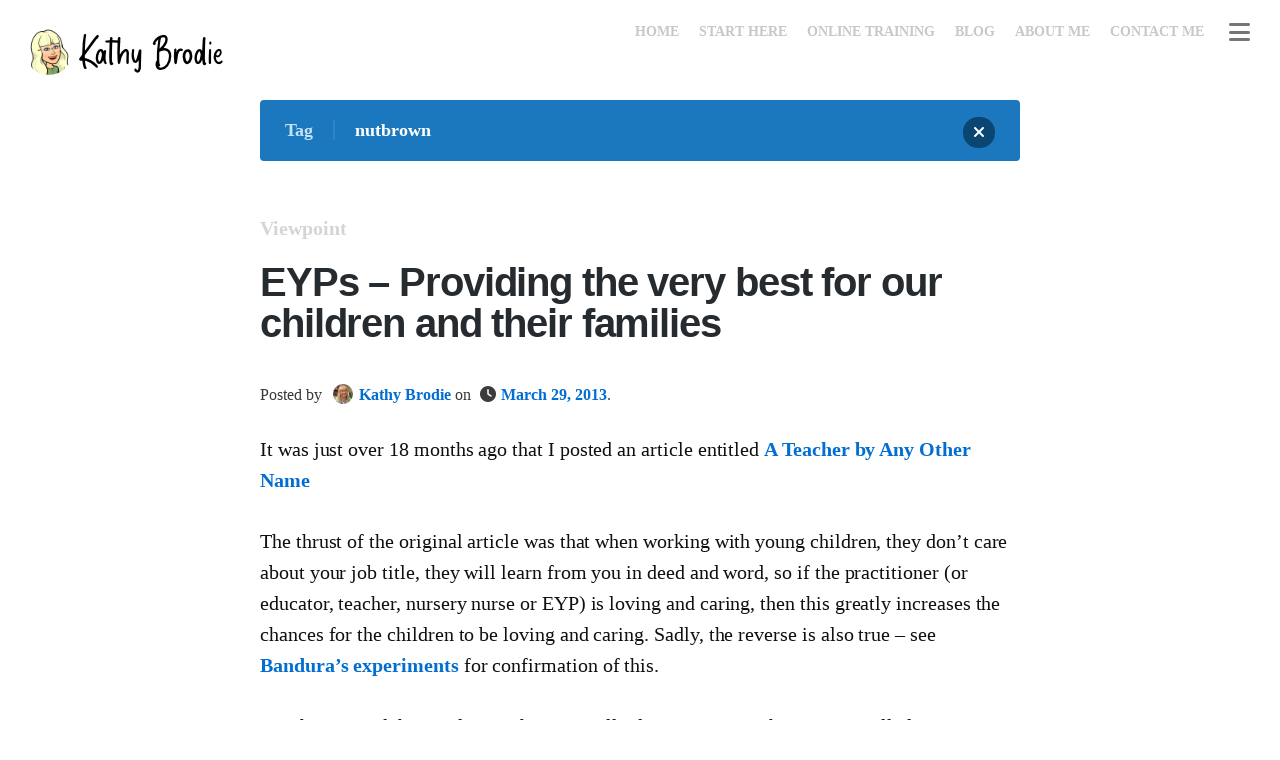

--- FILE ---
content_type: text/html; charset=UTF-8
request_url: https://www.kathybrodie.com/tag/nutbrown/
body_size: 28825
content:
<!DOCTYPE html>
<!--[if IE 7]><html class="ie ie7" lang="en-GB">
<![endif]-->
<!--[if IE 8]><html class="ie ie8" lang="en-GB">
<![endif]-->
<!--[if !(IE 7) | !(IE 8)  ]><!--><html lang="en-GB">
<!--<![endif]--><head><script data-no-optimize="1">var litespeed_docref=sessionStorage.getItem("litespeed_docref");litespeed_docref&&(Object.defineProperty(document,"referrer",{get:function(){return litespeed_docref}}),sessionStorage.removeItem("litespeed_docref"));</script> <meta charset="UTF-8" /><meta name="viewport" content="width=device-width, initial-scale=1"><link rel="profile" href="https://gmpg.org/xfn/11" /><link rel="pingback" href="https://www.kathybrodie.com/xmlrpc.php" /> <script type="litespeed/javascript">window.flatStyles=window.flatStyles||''
window.lightspeedOptimizeStylesheet=function(){const currentStylesheet=document.querySelector('.tcb-lightspeed-style:not([data-ls-optimized])')
if(currentStylesheet){try{if(currentStylesheet.sheet&&currentStylesheet.sheet.cssRules){if(window.flatStyles){if(this.optimizing){setTimeout(window.lightspeedOptimizeStylesheet.bind(this),24)}else{this.optimizing=!0;let rulesIndex=0;while(rulesIndex<currentStylesheet.sheet.cssRules.length){const rule=currentStylesheet.sheet.cssRules[rulesIndex]
if(rule.type===CSSRule.STYLE_RULE&&window.flatStyles.includes(`${rule.selectorText}{`)){currentStylesheet.sheet.deleteRule(rulesIndex)}else{rulesIndex ++}}
currentStylesheet.setAttribute('data-ls-optimized','1')
window.flatStyles+=currentStylesheet.innerHTML
this.optimizing=!1}}else{window.flatStyles=currentStylesheet.innerHTML
currentStylesheet.setAttribute('data-ls-optimized','1')}}}catch(error){console.warn(error)}
if(currentStylesheet.parentElement.tagName!=='HEAD'){const stylesheetID=currentStylesheet.id;if((!stylesheetID||(stylesheetID&&!document.querySelector(`head #${stylesheetID}`)))){document.head.prepend(currentStylesheet)}else{currentStylesheet.remove()}}}}
window.lightspeedOptimizeFlat=function(styleSheetElement){if(document.querySelectorAll('link[href*="thrive_flat.css"]').length>1){styleSheetElement.setAttribute('disabled',!0)}else{if(styleSheetElement.parentElement.tagName!=='HEAD'){document.head.append(styleSheetElement)}}}</script> <title>nutbrown  | Kathy Brodie: Free CPD for Early Years  Professionals</title><style>img:is([sizes="auto" i], [sizes^="auto," i]) { contain-intrinsic-size: 3000px 1500px }</style><meta property="og:title" content="Tag: &lt;span&gt;nutbrown&lt;/span&gt;" /><meta property="og:description" content="It was just over 18 months ago that I posted an article entitled A Teacher by Any Other Name The thrust of the original article was that when working with young children, they don&#8217;t care about your job title, they will learn from you in deed and word, so if the practitioner (or educator, teacher, nursery nurse or EYP) is loving and caring, then this greatly increases the chances for the children to be loving and caring. Sadly, the reverse is also true &#8211; see Bandura&#8217;s experiments for confirmation of this. But the point of the article was that &#8211; &hellip;" /><meta name="twitter:card" content="summary_large_image"><meta name="twitter:title" content="Tag: &lt;span&gt;nutbrown&lt;/span&gt;" /><meta name="twitter:description" content="It was just over 18 months ago that I posted an article entitled A Teacher by Any Other Name The thrust of the original article was that when working with young children, they don&#8217;t care about your job title, they will learn from you in deed and word, so if the practitioner (or educator, teacher, nursery nurse or EYP) is loving and caring, then this greatly increases the chances for the children to be loving and caring. Sadly, the reverse is also true &#8211; see Bandura&#8217;s experiments for confirmation of this. But the point of the article was that &#8211; &hellip;" /><meta name="robots" content="follow, noindex"><meta property="og:url" content="https://www.kathybrodie.com/tag/nutbrown/"><meta property="og:site_name" content="Kathy Brodie: Free CPD for Early Years  Professionals"><meta property="og:locale" content="en_GB"><meta property="og:type" content="object"><meta property="og:title" content="nutbrown  | Kathy Brodie: Free CPD for Early Years  Professionals"><meta property="fb:pages" content=""><meta property="fb:admins" content=""><meta property="fb:app_id" content=""><meta name="twitter:card" content="summary"><meta name="twitter:site" content="@kathybrodie"><meta name="twitter:creator" content="@kathybrodie"><meta name="twitter:title" content="nutbrown  | Kathy Brodie: Free CPD for Early Years  Professionals"><link rel='dns-prefetch' href='//fonts.googleapis.com' /> <script type="litespeed/javascript">window._wpemojiSettings={"baseUrl":"https:\/\/s.w.org\/images\/core\/emoji\/16.0.1\/72x72\/","ext":".png","svgUrl":"https:\/\/s.w.org\/images\/core\/emoji\/16.0.1\/svg\/","svgExt":".svg","source":{"concatemoji":"https:\/\/www.kathybrodie.com\/wp-includes\/js\/wp-emoji-release.min.js?ver=6.8.3"}};
/*! This file is auto-generated */
!function(s,n){var o,i,e;function c(e){try{var t={supportTests:e,timestamp:(new Date).valueOf()};sessionStorage.setItem(o,JSON.stringify(t))}catch(e){}}function p(e,t,n){e.clearRect(0,0,e.canvas.width,e.canvas.height),e.fillText(t,0,0);var t=new Uint32Array(e.getImageData(0,0,e.canvas.width,e.canvas.height).data),a=(e.clearRect(0,0,e.canvas.width,e.canvas.height),e.fillText(n,0,0),new Uint32Array(e.getImageData(0,0,e.canvas.width,e.canvas.height).data));return t.every(function(e,t){return e===a[t]})}function u(e,t){e.clearRect(0,0,e.canvas.width,e.canvas.height),e.fillText(t,0,0);for(var n=e.getImageData(16,16,1,1),a=0;a<n.data.length;a++)if(0!==n.data[a])return!1;return!0}function f(e,t,n,a){switch(t){case"flag":return n(e,"\ud83c\udff3\ufe0f\u200d\u26a7\ufe0f","\ud83c\udff3\ufe0f\u200b\u26a7\ufe0f")?!1:!n(e,"\ud83c\udde8\ud83c\uddf6","\ud83c\udde8\u200b\ud83c\uddf6")&&!n(e,"\ud83c\udff4\udb40\udc67\udb40\udc62\udb40\udc65\udb40\udc6e\udb40\udc67\udb40\udc7f","\ud83c\udff4\u200b\udb40\udc67\u200b\udb40\udc62\u200b\udb40\udc65\u200b\udb40\udc6e\u200b\udb40\udc67\u200b\udb40\udc7f");case"emoji":return!a(e,"\ud83e\udedf")}return!1}function g(e,t,n,a){var r="undefined"!=typeof WorkerGlobalScope&&self instanceof WorkerGlobalScope?new OffscreenCanvas(300,150):s.createElement("canvas"),o=r.getContext("2d",{willReadFrequently:!0}),i=(o.textBaseline="top",o.font="600 32px Arial",{});return e.forEach(function(e){i[e]=t(o,e,n,a)}),i}function t(e){var t=s.createElement("script");t.src=e,t.defer=!0,s.head.appendChild(t)}"undefined"!=typeof Promise&&(o="wpEmojiSettingsSupports",i=["flag","emoji"],n.supports={everything:!0,everythingExceptFlag:!0},e=new Promise(function(e){s.addEventListener("DOMContentLiteSpeedLoaded",e,{once:!0})}),new Promise(function(t){var n=function(){try{var e=JSON.parse(sessionStorage.getItem(o));if("object"==typeof e&&"number"==typeof e.timestamp&&(new Date).valueOf()<e.timestamp+604800&&"object"==typeof e.supportTests)return e.supportTests}catch(e){}return null}();if(!n){if("undefined"!=typeof Worker&&"undefined"!=typeof OffscreenCanvas&&"undefined"!=typeof URL&&URL.createObjectURL&&"undefined"!=typeof Blob)try{var e="postMessage("+g.toString()+"("+[JSON.stringify(i),f.toString(),p.toString(),u.toString()].join(",")+"));",a=new Blob([e],{type:"text/javascript"}),r=new Worker(URL.createObjectURL(a),{name:"wpTestEmojiSupports"});return void(r.onmessage=function(e){c(n=e.data),r.terminate(),t(n)})}catch(e){}c(n=g(i,f,p,u))}t(n)}).then(function(e){for(var t in e)n.supports[t]=e[t],n.supports.everything=n.supports.everything&&n.supports[t],"flag"!==t&&(n.supports.everythingExceptFlag=n.supports.everythingExceptFlag&&n.supports[t]);n.supports.everythingExceptFlag=n.supports.everythingExceptFlag&&!n.supports.flag,n.DOMReady=!1,n.readyCallback=function(){n.DOMReady=!0}}).then(function(){return e}).then(function(){var e;n.supports.everything||(n.readyCallback(),(e=n.source||{}).concatemoji?t(e.concatemoji):e.wpemoji&&e.twemoji&&(t(e.twemoji),t(e.wpemoji)))}))}((window,document),window._wpemojiSettings)</script> <style id="litespeed-ccss">ul{box-sizing:border-box}:root{--wp--preset--font-size--normal:16px;--wp--preset--font-size--huge:42px}body{--wp--preset--color--black:#000;--wp--preset--color--cyan-bluish-gray:#abb8c3;--wp--preset--color--white:#fff;--wp--preset--color--pale-pink:#f78da7;--wp--preset--color--vivid-red:#cf2e2e;--wp--preset--color--luminous-vivid-orange:#ff6900;--wp--preset--color--luminous-vivid-amber:#fcb900;--wp--preset--color--light-green-cyan:#7bdcb5;--wp--preset--color--vivid-green-cyan:#00d084;--wp--preset--color--pale-cyan-blue:#8ed1fc;--wp--preset--color--vivid-cyan-blue:#0693e3;--wp--preset--color--vivid-purple:#9b51e0;--wp--preset--gradient--vivid-cyan-blue-to-vivid-purple:linear-gradient(135deg,rgba(6,147,227,1) 0%,#9b51e0 100%);--wp--preset--gradient--light-green-cyan-to-vivid-green-cyan:linear-gradient(135deg,#7adcb4 0%,#00d082 100%);--wp--preset--gradient--luminous-vivid-amber-to-luminous-vivid-orange:linear-gradient(135deg,rgba(252,185,0,1) 0%,rgba(255,105,0,1) 100%);--wp--preset--gradient--luminous-vivid-orange-to-vivid-red:linear-gradient(135deg,rgba(255,105,0,1) 0%,#cf2e2e 100%);--wp--preset--gradient--very-light-gray-to-cyan-bluish-gray:linear-gradient(135deg,#eee 0%,#a9b8c3 100%);--wp--preset--gradient--cool-to-warm-spectrum:linear-gradient(135deg,#4aeadc 0%,#9778d1 20%,#cf2aba 40%,#ee2c82 60%,#fb6962 80%,#fef84c 100%);--wp--preset--gradient--blush-light-purple:linear-gradient(135deg,#ffceec 0%,#9896f0 100%);--wp--preset--gradient--blush-bordeaux:linear-gradient(135deg,#fecda5 0%,#fe2d2d 50%,#6b003e 100%);--wp--preset--gradient--luminous-dusk:linear-gradient(135deg,#ffcb70 0%,#c751c0 50%,#4158d0 100%);--wp--preset--gradient--pale-ocean:linear-gradient(135deg,#fff5cb 0%,#b6e3d4 50%,#33a7b5 100%);--wp--preset--gradient--electric-grass:linear-gradient(135deg,#caf880 0%,#71ce7e 100%);--wp--preset--gradient--midnight:linear-gradient(135deg,#020381 0%,#2874fc 100%);--wp--preset--font-size--small:13px;--wp--preset--font-size--medium:20px;--wp--preset--font-size--large:36px;--wp--preset--font-size--x-large:42px;--wp--preset--spacing--20:.44rem;--wp--preset--spacing--30:.67rem;--wp--preset--spacing--40:1rem;--wp--preset--spacing--50:1.5rem;--wp--preset--spacing--60:2.25rem;--wp--preset--spacing--70:3.38rem;--wp--preset--spacing--80:5.06rem;--wp--preset--shadow--natural:6px 6px 9px rgba(0,0,0,.2);--wp--preset--shadow--deep:12px 12px 50px rgba(0,0,0,.4);--wp--preset--shadow--sharp:6px 6px 0px rgba(0,0,0,.2);--wp--preset--shadow--outlined:6px 6px 0px -3px rgba(255,255,255,1),6px 6px rgba(0,0,0,1);--wp--preset--shadow--crisp:6px 6px 0px rgba(0,0,0,1)}article,header,nav,section{display:block}h1,h2,h4,p{margin:10px 0}p{word-wrap:break-word}.fa,body,html{-moz-osx-font-smoothing:grayscale}html{-webkit-text-size-adjust:100%;-ms-text-size-adjust:100%}input{font:inherit;margin:0;color:inherit}input{line-height:normal}input[type=submit]{-webkit-appearance:button}input::-moz-focus-inner{padding:0;border:0}.graybar,.inlinemenu,.postsearch,.profile p{overflow:hidden}body,html{font:400 16px 'Open Sans',serif;height:100%;margin:0;padding:0;color:#3b3b3b;-webkit-font-smoothing:antialiased}body{background:#fff}a{background:0 0;font-weight:600;text-decoration:none;color:#026ed2;border-bottom:3px solid transparent}h1,h2,h4{font:700 34px Lato,"Lucida Grande","Lucida Sans Unicode","Lucida Sans",Geneva,Arial,sans-serif;line-height:1.2em;color:#262b30}h4{margin:20px 0 10px}h2{font:700 26px Lato,"Lucida Grande","Lucida Sans Unicode","Lucida Sans",Geneva,Arial,sans-serif;margin:30px 0 20px}h4{font-size:20px}p{line-height:38px;color:#111}img{border:0;max-width:100%;height:auto!important;max-height:100%;border-radius:4px}hr{box-sizing:content-box;width:70%;height:3px;margin:30px auto;border:0;background:#d8d6de}.smallprofile{display:inline-block;width:20px;height:20px;margin:0 6px 0 11px;vertical-align:-4px;border-radius:20px}input:not([type=submit]):not([type=file]){font-size:15px;font-weight:600;box-sizing:border-box;padding:13px 15px 10px;border:2px solid grey;border-radius:4px;outline:0;background:#fff}.title a{position:fixed;z-index:200;top:18px;left:18px;display:block;color:#fff}.title a img{margin:0}.title a.image{position:absolute;padding:9px 12px 1px;background:#29292a}@media screen and (max-width:906px){.title a{position:absolute;top:30px;left:5%;display:inline-block;margin-top:30px}}.wrapper{width:90%;max-width:760px;margin:0 auto}.left{float:left}.right{float:right}.notification{margin-top:50px;padding:20px 25px;border-radius:4px;background:#1c78be}.notification .ntitle{font-size:18px;font-weight:700;padding-right:20px;color:#c4e2f8;border-right:2px solid #3285c4}.notification .message{font-size:18px;font-weight:700;padding-left:20px;color:#fff}.notification a{position:relative;display:inline-block;float:right;margin-top:-3px;padding:4px 10px 3px;color:#fff;border-radius:30px;background:#0b4673}.notification a i{margin-top:3px}@media screen and (max-width:520px){.notification a{display:none}}footer span{display:block}footer a{color:#5498dc}.graybar{font-family:'Open Sans',sans-serif;font-size:18px;font-weight:600;margin:10px 0;padding:17px 20px 15px;color:#676c77;border-radius:4px;background:#eee}.profile h4{font-family:'Open Sans',serif}.graybar i{margin-right:10px}.smallbutton{font-size:14px;font-weight:600;line-height:24px;display:inline-block;padding:9px 26px;border-radius:4px}.smallbutton.blue{color:#fff;border:2px solid #0066d9;background:#0066d9}.mainnav{position:absolute;z-index:600;top:0;right:20px}.mainnav .toggle{display:inline-block;float:right;padding:20px 10px 30px 15px;opacity:.6}.mainnav .toggle i{font-size:24px;vertical-align:middle;color:#1f1b1b}.mainnav .menu{display:inline-block;float:left;margin:14px 0 0;padding:0;list-style:none;opacity:0}.mainnav .menu a{font-size:14px;font-weight:600;display:block;padding:10px 10px 20px;text-transform:uppercase;color:#7d7d7d}.mainnav .menu li{position:relative;display:inline-block;margin:0;padding:0}.mainnav .menu li ul{position:absolute;z-index:600;top:50px;right:-13px;display:none;width:180px;padding:15px;text-align:right;border-radius:4px;background:#202020}.mainnav .menu li ul li{display:block}.mainnav .menu li ul li a{padding:10px;text-transform:none;color:#eee!important}.mainnav .menu li ul:before{position:absolute;top:-10px;right:20px;width:30px;width:0;height:20px;height:0;content:'';border-right:10px solid transparent;border-bottom:10px solid #202020;border-left:10px solid transparent}@media (max-width:860px){.mainnav{display:none}}nav div{display:inline-block;color:#383838}.sub-menu{margin-left:10px}.inlinemenu{display:none;margin-bottom:10px;padding-bottom:30px;border-bottom:1px solid #d7d7d7}.inlinemenu .menu li{float:none;margin:25px 0;list-style:none}.inlinemenu .menu li a{font-size:18px}.inlinemenu .menu li ul{padding:0}.inlinemenu .menu li ul li{margin:10px 0;padding:0 0 0 10px}.inlinemenu .menu li ul li a{font-size:15px;color:#8e8e8e}.inlinemenu:first-child{margin-top:0}@media screen and (max-width:906px){.inlinemenu{display:block}}.profile{position:fixed;z-index:400;top:130px;right:5%;width:15%;-webkit-backface-visibility:hidden}.profile .profileimage{width:96px;height:96px;margin:10px 0;border-radius:96px}.profile h4{line-height:39px;margin:5px 0}.profile p{font-size:15px;font-weight:400;line-height:28px;clear:both;max-height:136px;margin:20px 0;text-overflow:ellipsis}.profile hr{width:100%;height:1px;margin:30px 0;border:0;background:#b6b6b6}@media screen and (max-width:1350px){.profile{opacity:0}}@media screen and (max-width:1330px){.profile{display:none}}@media screen and (max-height:640px){.profile{display:none}}.postsearch{display:none;clear:both;margin:0 0 30px}.postsearch .query{font-size:18px;font-weight:600;float:left;width:65%;border-color:#c7c7c7;outline:0}.postsearch .submit{float:right;width:25%;padding:14px 24px 11px}@media screen and (max-width:514px){.postsearch .query,.postsearch .submit{display:block;float:none;width:100%}.postsearch{display:block}.postsearch .submit{margin-top:15px}}@media screen and (max-width:996px){.postsearch{display:block}}.posts article header{position:relative}.posts article .feature,.posts article.featured header{display:none}@media screen and (max-width:595px){.posts{padding-top:10px}}.posts article{clear:both;padding:65px 0 25px;border-bottom:none}.posts article header h1{margin:30px 0}.posts article header h1 a{position:relative;padding:10px 0;color:#262b30}.posts article header h2 a{font-family:'Open Sans',serif;font-size:20px;font-weight:600;color:#d5d5d5}.posts article header i{margin:0 5px}.posts article.featured .feature{position:absolute;top:0;right:0;display:inline-block;padding:7px 15px;color:#78a300;border-radius:4px}.posts article.featured .feature span{margin-right:15px;opacity:0;color:#78a300}@media screen and (max-width:595px){.posts article.featured .feature span{display:none}}@media screen and (max-width:906px){.posts article{padding-top:120px}.posts article.featured{padding-top:60px}}@media screen and (max-width:595px){.posts article{padding-top:100px}.posts article.featured{padding-top:0}}.postindex{padding-top:50px}@media screen and (max-width:906px){.postindex{padding-top:110px}.postindex article.featured{padding-top:50px}}@media screen and (max-width:595px){.postindex article.featured{padding-top:30px}}.postindex .post{padding:50px 0}.postindex .post.featured header{display:block}.postindex .post header h1{margin:20px 0}.postindex .post header h2{margin:0}@media screen and (max-width:595px){.postindex .post{padding:30px 0}}.fa{display:inline-block}.fa{font:normal normal normal 14px/1 FontAwesome;font-size:inherit;-webkit-font-smoothing:antialiased;text-rendering:auto}.fa-lg{font-size:1.33333333em;line-height:.75em;vertical-align:-15%}.fa-times:before{content:'\f00d'}.fa-clock-o:before{content:'\f017'}.fa-bookmark:before{content:'\f02e'}.fa-chevron-down:before{content:'\f078'}.fa-bars:before{content:'\f0c9'}.copyright .alt,.copyright .main{margin:0;color:#a5a5a5}li{margin-bottom:5px}a img{opacity:1}.post a img{margin-top:20px}.posts ul li{--x-height-multiplier:.35;--baseline-multiplier:.179;font-family:Lora,Georgia,Cambria,"Times New Roman",Times,serif!important;letter-spacing:.01rem;font-size:20px;line-height:1.58;letter-spacing:-.003em;margin-top:29px;margin-bottom:0}.profile p{line-height:1.3}.posts ul li{font-size:18px;line-height:1.4;color:#151515;margin-top:15px}.posts article header h1{--x-height-multiplier:.363;--baseline-multiplier:.157;font-family:Lato,"Lucida Grande","Lucida Sans Unicode","Lucida Sans",Geneva,Arial,sans-serif;letter-spacing:-.02em;font-weight:700;font-size:40px;margin-left:-2.5px;line-height:1.04;letter-spacing:-.028em;margin-top:20px}.mainnav .menu a{color:#c8c8c8}.title a.image{background:0 0}footer a{color:#111!important;font-weight:300!important}:root{--tcb-background-author-image:url(https://secure.gravatar.com/avatar/a13bfd390d47d4c34fc443a4a6faf5cc?s=256&d=mm&r=g);--tcb-background-user-image:url();--tcb-background-featured-image-thumbnail:url(https://www.kathybrodie.com/wp-content/uploads/2011/10/gruffalo-649x365.jpg)}.navwrap ul{display:block;opacity:1}.mainnav .menu{opacity:1!important}.copyright{display:none!important}.copyright .wordpress{display:none!important}.copyright .ecko{display:none!important}.profile h4{line-height:1.3em}</style><link rel="preload" data-asynced="1" data-optimized="2" as="style" onload="this.onload=null;this.rel='stylesheet'" href="https://www.kathybrodie.com/wp-content/litespeed/css/06ff0e846afa059178a8e6f894e0712c.css?ver=8afab" /><script type="litespeed/javascript">!function(a){"use strict";var b=function(b,c,d){function e(a){return h.body?a():void setTimeout(function(){e(a)})}function f(){i.addEventListener&&i.removeEventListener("load",f),i.media=d||"all"}var g,h=a.document,i=h.createElement("link");if(c)g=c;else{var j=(h.body||h.getElementsByTagName("head")[0]).childNodes;g=j[j.length-1]}var k=h.styleSheets;i.rel="stylesheet",i.href=b,i.media="only x",e(function(){g.parentNode.insertBefore(i,c?g:g.nextSibling)});var l=function(a){for(var b=i.href,c=k.length;c--;)if(k[c].href===b)return a();setTimeout(function(){l(a)})};return i.addEventListener&&i.addEventListener("load",f),i.onloadcssdefined=l,l(f),i};"undefined"!=typeof exports?exports.loadCSS=b:a.loadCSS=b}("undefined"!=typeof global?global:this);!function(a){if(a.loadCSS){var b=loadCSS.relpreload={};if(b.support=function(){try{return a.document.createElement("link").relList.supports("preload")}catch(b){return!1}},b.poly=function(){for(var b=a.document.getElementsByTagName("link"),c=0;c<b.length;c++){var d=b[c];"preload"===d.rel&&"style"===d.getAttribute("as")&&(a.loadCSS(d.href,d,d.getAttribute("media")),d.rel=null)}},!b.support()){b.poly();var c=a.setInterval(b.poly,300);a.addEventListener&&a.addEventListener("load",function(){b.poly(),a.clearInterval(c)}),a.attachEvent&&a.attachEvent("onload",function(){a.clearInterval(c)})}}}(this);</script> <style id='cf-frontend-style-inline-css' type='text/css'>@font-face {
	font-family: 'Charming Childish';
	font-weight: 400;
	src: url('https://www.kathybrodie.com/wp-content/uploads/2024/03/Charming-Childish.otf') format('OpenType');
}</style><style id='wp-emoji-styles-inline-css' type='text/css'>img.wp-smiley, img.emoji {
		display: inline !important;
		border: none !important;
		box-shadow: none !important;
		height: 1em !important;
		width: 1em !important;
		margin: 0 0.07em !important;
		vertical-align: -0.1em !important;
		background: none !important;
		padding: 0 !important;
	}</style><style id='classic-theme-styles-inline-css' type='text/css'>/*! This file is auto-generated */
.wp-block-button__link{color:#fff;background-color:#32373c;border-radius:9999px;box-shadow:none;text-decoration:none;padding:calc(.667em + 2px) calc(1.333em + 2px);font-size:1.125em}.wp-block-file__button{background:#32373c;color:#fff;text-decoration:none}</style><style id='wpjoli-joli-table-of-contents-style-inline-css' type='text/css'></style><style id='powerpress-player-block-style-inline-css' type='text/css'></style><style id='wpseopress-local-business-style-inline-css' type='text/css'>span.wp-block-wpseopress-local-business-field{margin-right:8px}</style><style id='wpseopress-table-of-contents-style-inline-css' type='text/css'>.wp-block-wpseopress-table-of-contents li.active>a{font-weight:bold}</style><style id='global-styles-inline-css' type='text/css'>:root{--wp--preset--aspect-ratio--square: 1;--wp--preset--aspect-ratio--4-3: 4/3;--wp--preset--aspect-ratio--3-4: 3/4;--wp--preset--aspect-ratio--3-2: 3/2;--wp--preset--aspect-ratio--2-3: 2/3;--wp--preset--aspect-ratio--16-9: 16/9;--wp--preset--aspect-ratio--9-16: 9/16;--wp--preset--color--black: #000000;--wp--preset--color--cyan-bluish-gray: #abb8c3;--wp--preset--color--white: #ffffff;--wp--preset--color--pale-pink: #f78da7;--wp--preset--color--vivid-red: #cf2e2e;--wp--preset--color--luminous-vivid-orange: #ff6900;--wp--preset--color--luminous-vivid-amber: #fcb900;--wp--preset--color--light-green-cyan: #7bdcb5;--wp--preset--color--vivid-green-cyan: #00d084;--wp--preset--color--pale-cyan-blue: #8ed1fc;--wp--preset--color--vivid-cyan-blue: #0693e3;--wp--preset--color--vivid-purple: #9b51e0;--wp--preset--gradient--vivid-cyan-blue-to-vivid-purple: linear-gradient(135deg,rgba(6,147,227,1) 0%,rgb(155,81,224) 100%);--wp--preset--gradient--light-green-cyan-to-vivid-green-cyan: linear-gradient(135deg,rgb(122,220,180) 0%,rgb(0,208,130) 100%);--wp--preset--gradient--luminous-vivid-amber-to-luminous-vivid-orange: linear-gradient(135deg,rgba(252,185,0,1) 0%,rgba(255,105,0,1) 100%);--wp--preset--gradient--luminous-vivid-orange-to-vivid-red: linear-gradient(135deg,rgba(255,105,0,1) 0%,rgb(207,46,46) 100%);--wp--preset--gradient--very-light-gray-to-cyan-bluish-gray: linear-gradient(135deg,rgb(238,238,238) 0%,rgb(169,184,195) 100%);--wp--preset--gradient--cool-to-warm-spectrum: linear-gradient(135deg,rgb(74,234,220) 0%,rgb(151,120,209) 20%,rgb(207,42,186) 40%,rgb(238,44,130) 60%,rgb(251,105,98) 80%,rgb(254,248,76) 100%);--wp--preset--gradient--blush-light-purple: linear-gradient(135deg,rgb(255,206,236) 0%,rgb(152,150,240) 100%);--wp--preset--gradient--blush-bordeaux: linear-gradient(135deg,rgb(254,205,165) 0%,rgb(254,45,45) 50%,rgb(107,0,62) 100%);--wp--preset--gradient--luminous-dusk: linear-gradient(135deg,rgb(255,203,112) 0%,rgb(199,81,192) 50%,rgb(65,88,208) 100%);--wp--preset--gradient--pale-ocean: linear-gradient(135deg,rgb(255,245,203) 0%,rgb(182,227,212) 50%,rgb(51,167,181) 100%);--wp--preset--gradient--electric-grass: linear-gradient(135deg,rgb(202,248,128) 0%,rgb(113,206,126) 100%);--wp--preset--gradient--midnight: linear-gradient(135deg,rgb(2,3,129) 0%,rgb(40,116,252) 100%);--wp--preset--font-size--small: 13px;--wp--preset--font-size--medium: 20px;--wp--preset--font-size--large: 36px;--wp--preset--font-size--x-large: 42px;--wp--preset--spacing--20: 0.44rem;--wp--preset--spacing--30: 0.67rem;--wp--preset--spacing--40: 1rem;--wp--preset--spacing--50: 1.5rem;--wp--preset--spacing--60: 2.25rem;--wp--preset--spacing--70: 3.38rem;--wp--preset--spacing--80: 5.06rem;--wp--preset--shadow--natural: 6px 6px 9px rgba(0, 0, 0, 0.2);--wp--preset--shadow--deep: 12px 12px 50px rgba(0, 0, 0, 0.4);--wp--preset--shadow--sharp: 6px 6px 0px rgba(0, 0, 0, 0.2);--wp--preset--shadow--outlined: 6px 6px 0px -3px rgba(255, 255, 255, 1), 6px 6px rgba(0, 0, 0, 1);--wp--preset--shadow--crisp: 6px 6px 0px rgba(0, 0, 0, 1);}:where(.is-layout-flex){gap: 0.5em;}:where(.is-layout-grid){gap: 0.5em;}body .is-layout-flex{display: flex;}.is-layout-flex{flex-wrap: wrap;align-items: center;}.is-layout-flex > :is(*, div){margin: 0;}body .is-layout-grid{display: grid;}.is-layout-grid > :is(*, div){margin: 0;}:where(.wp-block-columns.is-layout-flex){gap: 2em;}:where(.wp-block-columns.is-layout-grid){gap: 2em;}:where(.wp-block-post-template.is-layout-flex){gap: 1.25em;}:where(.wp-block-post-template.is-layout-grid){gap: 1.25em;}.has-black-color{color: var(--wp--preset--color--black) !important;}.has-cyan-bluish-gray-color{color: var(--wp--preset--color--cyan-bluish-gray) !important;}.has-white-color{color: var(--wp--preset--color--white) !important;}.has-pale-pink-color{color: var(--wp--preset--color--pale-pink) !important;}.has-vivid-red-color{color: var(--wp--preset--color--vivid-red) !important;}.has-luminous-vivid-orange-color{color: var(--wp--preset--color--luminous-vivid-orange) !important;}.has-luminous-vivid-amber-color{color: var(--wp--preset--color--luminous-vivid-amber) !important;}.has-light-green-cyan-color{color: var(--wp--preset--color--light-green-cyan) !important;}.has-vivid-green-cyan-color{color: var(--wp--preset--color--vivid-green-cyan) !important;}.has-pale-cyan-blue-color{color: var(--wp--preset--color--pale-cyan-blue) !important;}.has-vivid-cyan-blue-color{color: var(--wp--preset--color--vivid-cyan-blue) !important;}.has-vivid-purple-color{color: var(--wp--preset--color--vivid-purple) !important;}.has-black-background-color{background-color: var(--wp--preset--color--black) !important;}.has-cyan-bluish-gray-background-color{background-color: var(--wp--preset--color--cyan-bluish-gray) !important;}.has-white-background-color{background-color: var(--wp--preset--color--white) !important;}.has-pale-pink-background-color{background-color: var(--wp--preset--color--pale-pink) !important;}.has-vivid-red-background-color{background-color: var(--wp--preset--color--vivid-red) !important;}.has-luminous-vivid-orange-background-color{background-color: var(--wp--preset--color--luminous-vivid-orange) !important;}.has-luminous-vivid-amber-background-color{background-color: var(--wp--preset--color--luminous-vivid-amber) !important;}.has-light-green-cyan-background-color{background-color: var(--wp--preset--color--light-green-cyan) !important;}.has-vivid-green-cyan-background-color{background-color: var(--wp--preset--color--vivid-green-cyan) !important;}.has-pale-cyan-blue-background-color{background-color: var(--wp--preset--color--pale-cyan-blue) !important;}.has-vivid-cyan-blue-background-color{background-color: var(--wp--preset--color--vivid-cyan-blue) !important;}.has-vivid-purple-background-color{background-color: var(--wp--preset--color--vivid-purple) !important;}.has-black-border-color{border-color: var(--wp--preset--color--black) !important;}.has-cyan-bluish-gray-border-color{border-color: var(--wp--preset--color--cyan-bluish-gray) !important;}.has-white-border-color{border-color: var(--wp--preset--color--white) !important;}.has-pale-pink-border-color{border-color: var(--wp--preset--color--pale-pink) !important;}.has-vivid-red-border-color{border-color: var(--wp--preset--color--vivid-red) !important;}.has-luminous-vivid-orange-border-color{border-color: var(--wp--preset--color--luminous-vivid-orange) !important;}.has-luminous-vivid-amber-border-color{border-color: var(--wp--preset--color--luminous-vivid-amber) !important;}.has-light-green-cyan-border-color{border-color: var(--wp--preset--color--light-green-cyan) !important;}.has-vivid-green-cyan-border-color{border-color: var(--wp--preset--color--vivid-green-cyan) !important;}.has-pale-cyan-blue-border-color{border-color: var(--wp--preset--color--pale-cyan-blue) !important;}.has-vivid-cyan-blue-border-color{border-color: var(--wp--preset--color--vivid-cyan-blue) !important;}.has-vivid-purple-border-color{border-color: var(--wp--preset--color--vivid-purple) !important;}.has-vivid-cyan-blue-to-vivid-purple-gradient-background{background: var(--wp--preset--gradient--vivid-cyan-blue-to-vivid-purple) !important;}.has-light-green-cyan-to-vivid-green-cyan-gradient-background{background: var(--wp--preset--gradient--light-green-cyan-to-vivid-green-cyan) !important;}.has-luminous-vivid-amber-to-luminous-vivid-orange-gradient-background{background: var(--wp--preset--gradient--luminous-vivid-amber-to-luminous-vivid-orange) !important;}.has-luminous-vivid-orange-to-vivid-red-gradient-background{background: var(--wp--preset--gradient--luminous-vivid-orange-to-vivid-red) !important;}.has-very-light-gray-to-cyan-bluish-gray-gradient-background{background: var(--wp--preset--gradient--very-light-gray-to-cyan-bluish-gray) !important;}.has-cool-to-warm-spectrum-gradient-background{background: var(--wp--preset--gradient--cool-to-warm-spectrum) !important;}.has-blush-light-purple-gradient-background{background: var(--wp--preset--gradient--blush-light-purple) !important;}.has-blush-bordeaux-gradient-background{background: var(--wp--preset--gradient--blush-bordeaux) !important;}.has-luminous-dusk-gradient-background{background: var(--wp--preset--gradient--luminous-dusk) !important;}.has-pale-ocean-gradient-background{background: var(--wp--preset--gradient--pale-ocean) !important;}.has-electric-grass-gradient-background{background: var(--wp--preset--gradient--electric-grass) !important;}.has-midnight-gradient-background{background: var(--wp--preset--gradient--midnight) !important;}.has-small-font-size{font-size: var(--wp--preset--font-size--small) !important;}.has-medium-font-size{font-size: var(--wp--preset--font-size--medium) !important;}.has-large-font-size{font-size: var(--wp--preset--font-size--large) !important;}.has-x-large-font-size{font-size: var(--wp--preset--font-size--x-large) !important;}
:where(.wp-block-post-template.is-layout-flex){gap: 1.25em;}:where(.wp-block-post-template.is-layout-grid){gap: 1.25em;}
:where(.wp-block-columns.is-layout-flex){gap: 2em;}:where(.wp-block-columns.is-layout-grid){gap: 2em;}
:root :where(.wp-block-pullquote){font-size: 1.5em;line-height: 1.6;}</style><style id='social_rocket-inline-css' type='text/css'>.social-rocket-buttons {
					display: block;
				}
				 .social-rocket-buttons .social-rocket-button,
				 .social-rocket-buttons .social-rocket-button-anchor,
				 .social-rocket-buttons .social-rocket-shares-total {
					-webkit-box-flex: initial;
					-ms-flex: initial;
					flex: initial;
				}
			
			 .social-rocket-buttons .social-rocket-shares-total {
				color: #252525;
			}
			 .social-rocket-buttons {
				text-align: center;
			}
			 .social-rocket-button {
				border-style: solid;
				border-width: 1px;
				border-radius: 0px;
			}
			 .social-rocket-buttons .social-rocket-button,
			 .social-rocket-buttons .social-rocket-button:last-child,
			 .social-rocket-buttons .social-rocket-shares-total {
				margin-bottom: 5px;
				margin-right: 25px;
			}
		
			.social-rocket-floating-buttons .social-rocket-shares-total {
				color: #252525;
			}
		
			.social-rocket-floating-buttons.social-rocket-position-top,
			.social-rocket-floating-buttons.social-rocket-position-bottom {
				text-align: center;
			}
		
			.social-rocket-floating-buttons .social-rocket-floating-button {
				border-style: none;
				border-width: 0px;
				border-radius: 0px;
			}
		
			.social-rocket-floating-buttons .social-rocket-floating-button,
			.social-rocket-floating-buttons .social-rocket-shares-total {
				margin-bottom: 0px;
			}
			
			.social-rocket-tweet {
				background-color: #429cd6;
				color: #ffffff;
				font-size: 24px;
				border-style: none;
				border-width: 1px;
				border-color: #dddddd;
				border-radius: 0px;
			}
			.social-rocket-tweet a {
				border-left: 10px solid #3c87b2;
			}
			.social-rocket-tweet-cta {
				color: #ffffff;
				text-align: right;
			}
		
				@media screen and (max-width: 782px) {
					.social-rocket-inline-buttons.social-rocket-desktop-only {
						display: none !important;
					}
					.social-rocket-inline-buttons.social-rocket-mobile-only {
						display: block;
					}
				}
				@media screen and (min-width: 783px) {
					.social-rocket-inline-buttons.social-rocket-mobile-only {
						display: none !important;
					}
					.social-rocket-inline-buttons.social-rocket-desktop-only {
						display: block;
					}
				}
			
				@media screen and (max-width: 782px) {
					.social-rocket-floating-buttons.social-rocket-desktop-only {
						display: none !important;
					}
					.social-rocket-floating-buttons.social-rocket-mobile-only {
						display: block;
					}
				}
				@media screen and (min-width: 783px) {
					.social-rocket-floating-buttons.social-rocket-mobile-only {
						display: none !important;
					}
					.social-rocket-floating-buttons.social-rocket-desktop-only {
						display: block;
					}
				}</style> <script type="litespeed/javascript" data-src="https://www.kathybrodie.com/wp-includes/js/jquery/jquery.min.js?ver=3.7.1" id="jquery-core-js"></script> <link rel="https://api.w.org/" href="https://www.kathybrodie.com/wp-json/" /><link rel="alternate" title="JSON" type="application/json" href="https://www.kathybrodie.com/wp-json/wp/v2/tags/108" /><link rel="EditURI" type="application/rsd+xml" title="RSD" href="https://www.kathybrodie.com/xmlrpc.php?rsd" /><meta name="generator" content="WordPress 6.8.3" /> <script type="litespeed/javascript">!function(e,t){(e=t.createElement("script")).src="https://cdn.convertbox.com/convertbox/js/embed.js",e.id="app-convertbox-script",e.async=!0,e.dataset.uuid="f9d33aad-fd8c-4662-823c-12e377ed4ccc",document.getElementsByTagName("head")[0].appendChild(e)}(window,document)</script> <script type="litespeed/javascript">var cb_wp=cb_wp||{};cb_wp.is_user_logged_in=!1</script> <script type="text/javascript">function powerpress_pinw(pinw_url){window.open(pinw_url, 'PowerPressPlayer','toolbar=0,status=0,resizable=1,width=460,height=320');	return false;}
                //-->

                // tabnab protection
                window.addEventListener('load', function () {
                    // make all links have rel="noopener noreferrer"
                    document.querySelectorAll('a[target="_blank"]').forEach(link => {
                        link.setAttribute('rel', 'noopener noreferrer');
                    });
                });</script> <style type="text/css">:not(#tve) .ttfm1{font-family: 'Open Sans' !important;font-weight: 400 !important;}.ttfm1 input, .ttfm1 select, .ttfm1 textarea, .ttfm1 button {font-family: 'Open Sans' !important;font-weight: 400 !important;}:not(#tve) .ttfm1.bold_text,.ttfm1 .bold_text,.ttfm1 b,.ttfm1 strong{font-weight: 700 !important;}.ttfm1.bold_text,.ttfm1 .bold_text,.ttfm1 b,.ttfm1 strong input, .ttfm1.bold_text,.ttfm1 .bold_text,.ttfm1 b,.ttfm1 strong select, .ttfm1.bold_text,.ttfm1 .bold_text,.ttfm1 b,.ttfm1 strong textarea, .ttfm1.bold_text,.ttfm1 .bold_text,.ttfm1 b,.ttfm1 strong button {font-weight: 700 !important;}:not(#tve) .ttfm2{font-family: 'Lato' !important;color: #111111;font-weight: 400 !important;}.ttfm2 input, .ttfm2 select, .ttfm2 textarea, .ttfm2 button {font-family: 'Lato' !important;color: #111111;font-weight: 400 !important;}:not(#tve) .ttfm2.bold_text,.ttfm2 .bold_text,.ttfm2 b,.ttfm2 strong{font-weight: 700 !important;}.ttfm2.bold_text,.ttfm2 .bold_text,.ttfm2 b,.ttfm2 strong input, .ttfm2.bold_text,.ttfm2 .bold_text,.ttfm2 b,.ttfm2 strong select, .ttfm2.bold_text,.ttfm2 .bold_text,.ttfm2 b,.ttfm2 strong textarea, .ttfm2.bold_text,.ttfm2 .bold_text,.ttfm2 b,.ttfm2 strong button {font-weight: 700 !important;}:not(#tve) .ttfm3{font-family: 'Covered By Your Grace' !important;color: #111111;font-weight: 400 !important;}.ttfm3 input, .ttfm3 select, .ttfm3 textarea, .ttfm3 button {font-family: 'Covered By Your Grace' !important;color: #111111;font-weight: 400 !important;}</style><style type="text/css" id="tve_global_variables">:root{--tcb-background-author-image:url(https://www.kathybrodie.com/wp-content/litespeed/avatar/ab68e8bf371e20293cb6c0e79c1800bd.jpg?ver=1768400395);--tcb-background-user-image:url();--tcb-background-featured-image-thumbnail:url(https://www.kathybrodie.com/wp-content/plugins/thrive-visual-editor/editor/css/images/featured_image.png);}</style><style type="text/css">.single-post .postprofile .social, .single-post .profile .smallsocial{ display: none; }
                                                    .single-post .share{ display: none; }
                                                
                                                                                
                                                    .menu-header{ display: block; opacity: 1; }
                    .navwrap ul{ display: block; opacity: 1; }
                    .mainnav .menu{ opacity: 1 !important; }
                
                                                    .index{ display: none !important; }
                                                
                                                
                                                                    .profile.author .smallsocial{ display: none; }
                                                                
                                
                                
                                                    .copyright{ display: none !important; }
                                                    .copyright .wordpress{ display: none !important; }
                                                    .copyright .ecko{ display: none !important; }</style><meta name="facebook-domain-verification" content="1y0g7mepqgpmnsd6bx4iw3ybwm1e7b" /><style type="text/css" id="thrive-default-styles"></style><link rel="icon" href="https://www.kathybrodie.com/wp-content/uploads/2024/03/kathy-cartoon-headshot.png" sizes="32x32" /><link rel="icon" href="https://www.kathybrodie.com/wp-content/uploads/2024/03/kathy-cartoon-headshot.png" sizes="192x192" /><link rel="apple-touch-icon" href="https://www.kathybrodie.com/wp-content/uploads/2024/03/kathy-cartoon-headshot.png" /><meta name="msapplication-TileImage" content="https://www.kathybrodie.com/wp-content/uploads/2024/03/kathy-cartoon-headshot.png" /><style type="text/css" id="wp-custom-css">#anychat-chatbox-container.chatbox-open {max-height: 90% !important;}
.profile h4 {
    line-height: 1.3em;
}
.grecaptcha-badge { 
    visibility: hidden !important;}
a.more-link, a.more-link:visited, a.more-link:hover, a.more-link:focus, a.more-link:active {margin-top: 20px;}
.footerlink, .footertext {color: #999999; font-weight: 400;font-family: "Nanum Gothic", Lato, sans-serif;}
.thrv-page-section .tve-page-section-in {min-height: 50px}
.posts article section h2 {margin-top: 30px;}
.gentleshadow {border-radius: 5px; box-shadow: rgba(0, 19, 27, 0.15) 0px 0px 24px 4px;}
.posts em, .posts strong  {font-family: inherit !important;}
.thrv_widget_menu.thrv_wrapper[class*="light-tmp-second"] ul.tve_w_menu.tve_horizontal > li a { padding: 0}
.download-box {font-family: Lato, sans-serif; color: #111111; font-size: 18px;line-height: 1.4em;}
.download-box strong {font-family: Lato, sans-serif !important;}
.content button.amethyst-flat-button {
    position: relative;
    vertical-align: top;
    width: 100%;
    height: 60px;
    padding: 0;
    font-size: 22px;
    color: white;
    text-align: center;
    text-shadow: 0 1px 2px rgba(0, 0, 0, 0.25);
    background: #bb86e7;
    border: 0;
    border-bottom: 2px solid #8d4ca7;
    cursor: pointer;
    -webkit-box-shadow: inset 0 -2px #8d4ca7;
    box-shadow: inset 0 -2px #8d4ca7;
    border-radius: 0;
}
.content button.amethyst-flat-button:active {
  top: 1px;
  outline: none;
  -webkit-box-shadow: none;
  box-shadow: none;
}
.content button.amethyst-flat-button:hover {background-color: #8d4ca7;}
h3.jp-relatedposts-headline em, p.jp-relatedposts-post-date { font-family: Lato, "Lucida Grande","Lucida Sans Unicode","Lucida Sans",Geneva,Arial,sans-serif !important;}
a.more-link, a.more-link:visited, a.more-link:hover, a.more-link:focus, a.more-link:active {
	padding: 16px 24px 18px;}
footer.c-conversation__footer { display: none; }
.error404 footer .postsearch {
    display: none;
}</style></head><body data-rsssl=1 class="archive tag tag-nutbrown tag-108 wp-theme-astro"> <script type="litespeed/javascript">(function(window,document,dataLayerName,id){window[dataLayerName]=window[dataLayerName]||[],window[dataLayerName].push({start:(new Date).getTime(),event:"stg.start"});var scripts=document.getElementsByTagName('script')[0],tags=document.createElement('script');function stgCreateCookie(a,b,c){var d="";if(c){var e=new Date;e.setTime(e.getTime()+24*c*60*60*1e3),d="; expires="+e.toUTCString();f="; SameSite=Strict"}document.cookie=a+"="+b+d+f+"; path=/"}
var isStgDebug=(window.location.href.match("stg_debug")||document.cookie.match("stg_debug"))&&!window.location.href.match("stg_disable_debug");stgCreateCookie("stg_debug",isStgDebug?1:"",isStgDebug?14:-1);var qP=[];dataLayerName!=="dataLayer"&&qP.push("data_layer_name="+dataLayerName),isStgDebug&&qP.push("stg_debug");var qPString=qP.length>0?("?"+qP.join("&")):"";tags.async=!0,tags.src="https://ianbrodie.containers.piwik.pro/"+id+".js"+qPString,scripts.parentNode.insertBefore(tags,scripts);!function(a,n,i){a[n]=a[n]||{};for(var c=0;c<i.length;c++)!function(i){a[n][i]=a[n][i]||{},a[n][i].api=a[n][i].api||function(){var a=[].slice.call(arguments,0);"string"==typeof a[0]&&window[dataLayerName].push({event:n+"."+i+":"+a[0],parameters:[].slice.call(arguments,1)})}}(i[c])}(window,"ppms",["tm","cm"]);})(window,document,'dataLayer','a3bfa915-bab7-4197-a4f0-574e46d077a7')</script> <header class="title">
<a href="https://www.kathybrodie.com/" class="image"><img data-lazyloaded="1" src="[data-uri]" width="200" height="50" data-src="https://www.kathybrodie.com/wp-content/uploads/2024/03/kathy-logo-200-1.png" alt="user"></a></header><nav class="mainnav ">
<a id="top"></a><div class="navwrap"><ul id="menu-main-menu" class="menu"><li id="menu-item-589" class="menu-item menu-item-type-custom menu-item-object-custom menu-item-home menu-item-589"><a href="https://www.kathybrodie.com/">Home</a></li><li id="menu-item-4067" class="menu-item menu-item-type-post_type menu-item-object-page menu-item-4067"><a href="https://www.kathybrodie.com/start-here/">Start Here</a></li><li id="menu-item-1845" class="menu-item menu-item-type-custom menu-item-object-custom menu-item-has-children menu-item-1845"><a>Online Training</a><ul class="sub-menu"><li id="menu-item-3941" class="menu-item menu-item-type-custom menu-item-object-custom menu-item-3941"><a href="https://www.earlyyears.tv">Early Years TV</a></li><li id="menu-item-3942" class="menu-item menu-item-type-custom menu-item-object-custom menu-item-3942"><a href="https://www.earlyyearssummit.com">Early Years Summit</a></li></ul></li><li id="menu-item-4715" class="menu-item menu-item-type-post_type menu-item-object-page current_page_parent menu-item-4715"><a href="https://www.kathybrodie.com/blog-posts-on-early-years-and-child-development/">Blog</a></li><li id="menu-item-4703" class="menu-item menu-item-type-post_type menu-item-object-page menu-item-4703"><a href="https://www.kathybrodie.com/about/">About Me</a></li><li id="menu-item-530267" class="menu-item menu-item-type-custom menu-item-object-custom menu-item-530267"><a href="https://www.earlyyears.tv/contact/">Contact Me</a></li></ul><div class="toggle"><i class="fa fa-bars"></i></div></div></nav><div class="profile ">
<img data-lazyloaded="1" src="[data-uri]" width="400" height="400" data-src="https://www.kathybrodie.com/wp-content/uploads/2024/03/kathy-blog-logo.jpg" class="profileimage" alt="user"><h4>Kathy Brodie: Free CPD for Early Years  Professionals</h4><p>Kathy Brodie is an author, Early Years Professional and Trainer specialising in online training and courses. She is the founder and host of the Early Years Summit and Early Years TV, weekly Professional Development for Early Years practitioners and educators.</p><hr><div class="profile-sidebar"><section class="widget widget_block widget_search"><form role="search" method="get" action="https://www.kathybrodie.com/" class="wp-block-search__button-outside wp-block-search__icon-button wp-block-search"    ><label class="wp-block-search__label screen-reader-text" for="wp-block-search__input-1" >Search</label><div class="wp-block-search__inside-wrapper " ><input class="wp-block-search__input" id="wp-block-search__input-1" placeholder="Search the blog" value="" type="search" name="s" required /><button aria-label="Search" class="wp-block-search__button has-icon wp-element-button" type="submit" ><svg class="search-icon" viewBox="0 0 24 24" width="24" height="24">
<path d="M13 5c-3.3 0-6 2.7-6 6 0 1.4.5 2.7 1.3 3.7l-3.8 3.8 1.1 1.1 3.8-3.8c1 .8 2.3 1.3 3.7 1.3 3.3 0 6-2.7 6-6S16.3 5 13 5zm0 10.5c-2.5 0-4.5-2-4.5-4.5s2-4.5 4.5-4.5 4.5 2 4.5 4.5-2 4.5-4.5 4.5z"></path>
</svg></button></div></form></section></div></div><section class="posts postindex wrapper"><div class="inlinemenu"><div class="graybar"><div class="left"><i class="fa fa-bars"></i>Navigation</div><div class="right"><i class="fa fa-chevron-down"></i></div></div><ul id="menu-main-menu-1" class="menu"><li class="menu-item menu-item-type-custom menu-item-object-custom menu-item-home menu-item-589"><a href="https://www.kathybrodie.com/">Home</a></li><li class="menu-item menu-item-type-post_type menu-item-object-page menu-item-4067"><a href="https://www.kathybrodie.com/start-here/">Start Here</a></li><li class="menu-item menu-item-type-custom menu-item-object-custom menu-item-has-children menu-item-1845"><a>Online Training</a><ul class="sub-menu"><li class="menu-item menu-item-type-custom menu-item-object-custom menu-item-3941"><a href="https://www.earlyyears.tv">Early Years TV</a></li><li class="menu-item menu-item-type-custom menu-item-object-custom menu-item-3942"><a href="https://www.earlyyearssummit.com">Early Years Summit</a></li></ul></li><li class="menu-item menu-item-type-post_type menu-item-object-page current_page_parent menu-item-4715"><a href="https://www.kathybrodie.com/blog-posts-on-early-years-and-child-development/">Blog</a></li><li class="menu-item menu-item-type-post_type menu-item-object-page menu-item-4703"><a href="https://www.kathybrodie.com/about/">About Me</a></li><li class="menu-item menu-item-type-custom menu-item-object-custom menu-item-530267"><a href="https://www.earlyyears.tv/contact/">Contact Me</a></li></ul></div><div class="notification">
<span class="ntitle">Tag</span><span class="message">nutbrown</span>
<a href="https://www.kathybrodie.com/"><i class="fa fa-times"></i></a></div><article id="post-1027" class="post-1027 post type-post status-publish format-standard hentry category-viewpoint tag-change-agent tag-eyps tag-eyps-standards tag-eyt tag-nutbrown tag-teaching-agency"><header><div class="feature"><span>Featured</span><i class="fa fa-bookmark fa-lg"></i></div><h2>
<a href="https://www.kathybrodie.com/category/viewpoint/">Viewpoint</a></h2><h1><a href="https://www.kathybrodie.com/viewpoint/eyps-providing-the-very-best-for-our-children-and-their-families/">EYPs &#8211; Providing the very best for our children and their families</a></h1>
<span>
Posted <span class="postauthor">by<a href="https://www.kathybrodie.com/profile/kathy-brodie/"><img data-lazyloaded="1" src="[data-uri]" width="32" height="32" class="smallprofile profileimage" data-src="//0.gravatar.com/avatar/a13bfd390d47d4c34fc443a4a6faf5cc?s=32" alt="user">Kathy Brodie</a></span> on <i class="fa fa-clock-o"></i><a href="https://www.kathybrodie.com/viewpoint/eyps-providing-the-very-best-for-our-children-and-their-families/">March 29, 2013</a>.
</span><p><p>It was just over 18 months ago that I posted an article entitled <a title="Teacher by Any Other Name" href="https://www.kathybrodie.com/viewpoint/a-teacher-by-any-other-name/" target="_blank">A Teacher by Any Other Name</a></p><p>The thrust of the original article was that when working with young children, they don&#8217;t care about your job title, they will learn from you in deed and word, so if the practitioner (or educator, teacher, nursery nurse or EYP) is loving and caring, then this greatly increases the chances for the children to be loving and caring. Sadly, the reverse is also true &#8211; see <a title="Bandura's Bobo doll experiments" href="http://www.youtube.com/watch?v=hHHdovKHDNU" target="_blank">Bandura&#8217;s experiments</a> for confirmation of this.</p><p>But the point of the article was that &#8211; it really doesn&#8217;t matter what you are called.</p><p>So it seems incredibly ironic that there is now a debate raging about the names that EYPs will have from September 2013.</p><p>The Coalition Government is proposing to change Early Years Professional Status (EYPS) to Early Years Teachers (EYTs). Now, you don&#8217;t have to know me for very long before you find out that I am passionate about <a title="Value your EYP" href="https://www.kathybrodie.com/viewpoint/value-your-eyp/" target="_blank">EYP Status</a> I was one of the first in the country to achieve the Status and have subsequently mentored and assessed on the course.</p><p>Even with some of its flaws, I still believe it is important to have this career step after degree level, for those who wish to progress.</p><p>Most significantly the EYP was a &#8216;change agent&#8217;, a term much discussed and variously defined.</p><p>This had significance for me because it demonstrated that the EYP wasn&#8217;t only doing a good job themselves, but the EYP was also leading, supporting, encouraging and demonstrating to others how to raise the quality of their practice too. Changing practice for the better.</p><p>However, the new, proposed Early Years Teachers&#8217; (EYT) Standards do not have that aim. Change agent does not appear anywhere. The proposed Standards are a direct trickle down from the Teachers Standards agreed with Qualified Teachers in September 2012. There are one or two nods to the fact they are for a younger age group (&#8216;pupils&#8217; become &#8216;children&#8217; or &#8216;babies and children&#8217;, Sustained Shared Thinking gets a mention) but, in essence, they are the Teachers&#8217; Standards &#8211; hand-me-downs, slashed and inadequately re-stitched to cover the bare patches.</p><p>And this is where it starts to get messy for me.</p><p>One argument is that by being equivalent Standards, under the same authority (<a title="Teaching agency" href="https://www.education.gov.uk/childrenandyoungpeople/earlylearningandchildcare/h00201345/graduate-leaders" target="_blank">Teaching Agency</a>) that there is an equivalence between EYTs and Qualified Teachers (QTS). However, an EYT is NOT seen as being &#8216;qualified&#8217; in the school system. So you could work as an EYT in the Foundation Stage, but not in Key Stage 1, for example.</p><p>Professor Nutbrown clearly stated in the findings from <a title="Foundations for quality" href="https://www.education.gov.uk/publications/standard/EarlyYearseducationandchildcare/Page1/DFE-00068-2012" target="_blank">Foundations for Quality </a> that the EYPs were frustrated at the lack of equivalence between EYPS and QTS and the lack of parity in pay and conditions (page 57). This has not been addressed by the Government.</p><p>The claim of equivalence simply doesn&#8217;t stand up to scrutiny. And I&#8217;m pleased about it.</p><p>Professor Denise Hevey very eloquently puts the case for <a title="Different but Equal" href="http://www.becera.org.uk/docs/Different%20but%20Equal%20EYITT.pdf" target="_blank">&#8220;Different But Equal&#8221;</a> with many setiments that I would totally agree with.</p><p>It&#8217;s time to move beyond the name. Professor Nutbrown called for true QTS equivalency, and the <a title="Shaking the Foundations" href="http://www.shef.ac.uk/polopoly_fs/1.263201!/file/Shakingthefoundationsofquality.pdf" target="_blank">Government have rejected this</a>. I doubt they will take the <a title="EYT Standards consultation" href="https://www.education.gov.uk/consultations/index.cfm?action=consultationDetails&amp;consultationId=1886&amp;external=no&amp;menu=1" target="_blank">consultation on the new Standards</a> any more seriously.</p><p>EYPs/EYTs already have a long, hard road ahead of them. So let&#8217;s concentrate on doing what we do the best and let&#8217;s do it together, bound by a common goal.</p><p>Providing the very best for our children and their families.</p><p><strong>Note</strong></p><p>Since then, there have been a number of updates to the Standards, requirements and Government policy.  The Early Years Professional Status has been replaced with a new Status – Early Years Teacher Status – which still has 8 Standards, but you now have to hold GCSE maths, English and science to do the course.</p><p>In addition, you have to pass the professional skills tests. You can find out more information from the Government website <a title="Government site" href="https://www.gov.uk/early-years-initial-teacher-training-a-guide-for-providers" target="_blank">here</a></p></p></header></article><article id="post-448" class="featured post-448 post type-post status-publish format-standard has-post-thumbnail hentry category-articles tag-athey tag-behaviour tag-nutbrown tag-schema tag-training tag-transporter"><header><div class="feature"><span>Featured</span><i class="fa fa-bookmark fa-lg"></i></div><h2>
<a href="https://www.kathybrodie.com/category/articles/">Articles</a></h2><h1><a href="https://www.kathybrodie.com/articles/schema-and-fairies/">Schema and Fairies</a></h1>
<span>
Posted <span class="postauthor">by<a href="https://www.kathybrodie.com/profile/kathy-brodie/"><img data-lazyloaded="1" src="[data-uri]" width="32" height="32" class="smallprofile profileimage" data-src="//0.gravatar.com/avatar/a13bfd390d47d4c34fc443a4a6faf5cc?s=32" alt="user">Kathy Brodie</a></span> on <i class="fa fa-clock-o"></i><a href="https://www.kathybrodie.com/articles/schema-and-fairies/">June 9, 2011</a>.
</span>
<a href="https://www.kathybrodie.com/articles/schema-and-fairies/"><img data-lazyloaded="1" src="[data-uri]" width="768" height="394" data-src="https://www.kathybrodie.com/wp-content/uploads/2011/06/fairy-768x394.jpg" class="attachment-medium_large size-medium_large wp-post-image" alt="" decoding="async" data-srcset="https://www.kathybrodie.com/wp-content/uploads/2011/06/fairy-768x394.jpg 768w, https://www.kathybrodie.com/wp-content/uploads/2011/06/fairy-300x154.jpg 300w, https://www.kathybrodie.com/wp-content/uploads/2011/06/fairy-649x333.jpg 649w, https://www.kathybrodie.com/wp-content/uploads/2011/06/fairy-20x10.jpg 20w, https://www.kathybrodie.com/wp-content/uploads/2011/06/fairy.jpg 780w" data-sizes="(max-width: 768px) 100vw, 768px" /></a><p><p>Schemas are one of those things that divide practitioners, like fairies at the bottom of the garden.</p><p>You either believe in them and are in absolute awe at how amazing they are, or you just don&#8217;t believe they exist. It&#8217;s really interesting when you discuss this with people and it&#8217;s extra exciting when a &#8216;non-believer&#8217; suddenly says &#8220;That describes my key child exactly!!&#8221;</p><p>But first of all, let&#8217;s explore what a schema is.</p><p><a href="https://amzn.to/2OdEFp6">Athey (2007)</a> defines schema as ‘patterns of behaviour and thinking in children that exist underneath the surface feature of various contents, contexts and specific experience’ (page 5). <a href="https://amzn.to/2SvTl1C">Nutbrown (2011)</a> extends this to patterns of ‘action and behaviour’ (page 10). Schema are the repeated actions of children exhibited during their play, drawings, 3D modelling, movement and speech.</p><p>For example, for a child with a transporting schema, carrying (transporting) objects is the most important or engaging part of their play.</p><p>Typically, a ‘transporter’ will pack everything into bags, prams or buckets and carry them around the setting. Sand play may consist of carrying the sand to the water tray. The bikes outdoors will be used to transport toys.</p><p>There are many different identified schema. Athey (2007) describes 10 graphic, 11 space and 9 dynamic schema (page 62) which vary from transporter to going through a boundary. She identified these through prolonged and in depth research of children over a period of 5 years, with a skilled team of researchers.</p><p>So far, so good.</p><p>But why hasn&#8217;t everybody else spotted these and made the connections? As Athey comments (page 7) this hasn&#8217;t arisen from &#8216;common sense&#8217;, it is the result of research and pedagogy.</p><p>These are the sort of things that you need to learn about and understand so you can see them hidden in the children&#8217;s play. Often during courses, as I am explaining the sorts of things a child with a strong schema may do, a practitioner or parent says, in surprise, &#8220;But that&#8217;s exactly what my child does! We&#8217;ve never really understood why&#8221; or &#8220;that has never made sense before, but now it seems so obvious!&#8221;</p><p>Once identified, the practitioner can use that knowledge to select activities and experiences which will engage the child. For example, if a practitioner wishes to engage a ‘transporter’ in some mathematical development, then counting toys into a pram, pushing them to the other side of the room and counting the toys out again is likely to be an engaging game.</p><p>A child with a rotational schema will be intrigued by bike wheels, windmills and spirographs. By really tuning into the types of things that highly motivate a child, the most suitable sort of experiences, which support the child&#8217;s development, can be provided.</p><p>A very practical book to use for activity ideas is <a href="https://amzn.to/32IhNBl">Again! Again! by Sally Featherstone (2013)</a>, which gives lots of ideas for schematic play in each of the areas in a setting, such as water, sand, outdoors etc.</p><p>If you&#8217;d like a book that has underpinning theory and lots of great examples (colour coded), then <a href="https://amzn.to/2SwgeSq">Laura England&#8217;s Schemas: A Practical Handbook (2018)</a> would be a good place to start. Or for lots of illustrated observations of children engaging in schematic play, with ideas of how to extend these schema, <a href="https://amzn.to/2Y7a2Sb">Tamsin Grimmer&#8217;s Observing and Developing Schematic Behaviour in Young Children (2017)</a> would be an ideal book.</p><p>However, it should be noted that not every child has strong schemas, some children may only display schematic play for a short period of time before moving onto another schema or some children may never display schematic play. Which is where the non-believers come in.</p><p>If you have never had a key child with a strong schema then it is quite far fetched to believe that, for example, a very young child can make &#8216;rotational&#8217; connections in his or her drawings, movement outside and preferred toys.</p><p>But once you have worked with such a child you start to see schema everywhere. In fact, you can start to see it in adults too!</p><p>Just like fairies at the bottom of the garden, once there is proof there in front of you, it is difficult to deny. Unlike the fairies, schemas definitely exist and are incredibly useful for supporting child development.</p><p><strong>References</strong><br />
Athey, C (2007) <em>Extending Thought in Young Children </em> (2nd Ed) London: PCP<br />
Featherstone, S. (2013) <em>Again! Again! Understanding schema in young children</em> Featherstone Education<br />
Nutbrown, C. (2011) <em>Threads of Thinking</em> London: Sage<br />
England, L. (2018) <em>Schemas: A Practical Handbook </em>Featherstone Education<br />
Grimmer, T. (2017) <em>Observing and Developing Schematic Behaviour in Young Children </em>London: Jessica Kingsley Publishers</p></p></header></article><article id="post-241" class="post-241 post type-post status-publish format-standard hentry category-resources tag-clough tag-narrative-enquiry tag-nutbrown tag-pioneer tag-selbie tag-steiner"><header><div class="feature"><span>Featured</span><i class="fa fa-bookmark fa-lg"></i></div><h2>
<a href="https://www.kathybrodie.com/category/resources/">Recommended Resources</a></h2><h1><a href="https://www.kathybrodie.com/resources/early-childhood-education/">Book Review: Early Childhood Education by Nutbrown, Clough and Selbie</a></h1>
<span>
Posted <span class="postauthor">by<a href="https://www.kathybrodie.com/profile/kathy-brodie/"><img data-lazyloaded="1" src="[data-uri]" width="32" height="32" class="smallprofile profileimage" data-src="//0.gravatar.com/avatar/a13bfd390d47d4c34fc443a4a6faf5cc?s=32" alt="user">Kathy Brodie</a></span> on <i class="fa fa-clock-o"></i><a href="https://www.kathybrodie.com/resources/early-childhood-education/">August 25, 2010</a>.
</span><p><p>‘Early Childhood Education: History, Philosophy and Experience’, written by Cathy Nutbrown, Peter Clough and Philip Selbie, published in 2008 by Sage, London.</p><p><strong>The authors</strong></p><p>‘Early Childhood Education: History, Philosophy and Experience’ aims to investigate the origins of ideas in early childhood education and how they now affect present day practices. In this book, Peter Clough notes that his own history ‘was shaped by the times I was born and brought up in, and how as a person and a teacher I inherited a world of meanings laid down by other people and their values and their times.’ (p77). This is the very heart of the book. It’s about learning how the past affects us now, so lessons can be learned for the future.</p><p>All the authors have in-depth knowledge of the subject area and have considerable experience writing in this field. This comes through very clearly in the breadth and depth of the pioneers explored. The authors have used each of their own strengths to good effect – Clough’s narrative inquiry, Nutbrown’s knowledge of early literacy and Selbie’s knowledge of Comenius – making the whole book larger than the sum of its parts.</p><p><strong>A short history</strong></p><p>‘Early Childhood Education’ starts with a short history. This takes the reader back to the state of education in the 1700s, moving swiftly through to the schools which emerged in the 1800s. Reference is made here to Szreter’s journal article (Szretzer, 1964) which tracks the start of compulsory school age of 5 years old to 1870 with Forster’s Education Act.</p><p>The rest of this chapter examines the history of nursery education in Sheffield and Scotland. There then follows a table of 50 influential figures, ranging from Comenius to Dickens to Sir Alec Clegg, with a brief summary of achievements for each. This is an excellent quick reference list, usefully in chronological order so the reader can place the person into historical context. The range of pioneers considered raises this list above the normal type found in text books and makes it very thought provoking. For example Charles Dickens is included because of the attention he drew to the social conditions of children at the time. His descriptive work, with the sensitive observations he made, could be considered to be a form of narrative inquiry.</p><p>This particular section made me realise how many people, men and women, had influenced early childhood education, but who aren’t known about.</p><p>The chapter concludes with the terrifying fact that there has been an average of one new policy a year for the last 20 years – Bertram and Pascal (2001) describe it as a ‘substantial and unprecedented range of policy initiatives’. I feel that this is likely to be unabated &#8211; and will probably increase &#8211; with the change in government.</p><p><strong>The Pioneers</strong></p><p>The next section of the book is a biography of 24 key figures who the authors consider to be pioneers in the world of education. It is acknowledged by the authors that this isn’t a comprehensive list, but one which contains people who were influential to the authors’ own beliefs. This makes for an eclectic mix of names, including Charles Dickens but excluding Bruner, for example.</p><p>When compared with similar books, such as Linda Pound’s ‘How children learn’ (2005), the amount of information given about each pioneer is brief and to the point.</p><p><strong>Six Conversations</strong></p><p>The third section of ‘Early Childhood Education’ is four imagined conversations between pioneers and authors and two conversations between the authors. Personally, it is this section which originally drew me to the book. Having to find a way to explain the theories of pioneers to a group of first year degree students, in a way which was engaging but informative, I turned to the conversations. I found these enlightened my own understanding and enabled me to explain them, in a similar way, to the students.</p><p>&nbsp;</p><p>The first conversation in ‘Early Childhood Education’ is between the three authors, discussing what is important to them and why history matters. It is set in the Cafe Louvre, Prague, in November 2006. In this conversation, we learn about the broad range of pioneers and educational policies which have influenced the author’s own views on early childhood education.</p><p>This conversation is an excellent example of the authors ‘practicing what they preach’, in that it illustrates to the reader how pioneers, recent or otherwise, have affected them, their philosophy and their practice personally. Interestingly, although there was some commonality (for example Pestalozzi was cited as an influence by all three authors) there were many more differences, showing how no two people are influenced in the same way, even if they are exposed to similar things, even in the same University.</p><p>The second conversation is between Selbie, John Comenius and Robert Owen. Their conversation highlights the way the two pioneers believe in the often forgotten issue of respect for young children, through education and treatment.</p><p>In conversation 3, Clough talks to Susan Sutherland Isaacs about what really motivates children to learn.  Clough cleverly draws out the information so it sounds like a natural conversation. He adds much of his own insight into the conversation. So, although we learn a lot about Isaacs, her view on scientific investigation and home learning environment, we also learn about Comenius, Owen, Nutbrown, Montessori and Piaget via Clough’s contributions.</p><p>This conversation is very worthwhile because Isaacs’ work is often misunderstood, and sometimes sidelined, with the most prominence given to the freedom that the children enjoyed rather than for example, her work on intellectual growth and social development. In this conversation we can begin to understand her beliefs and her philosophy behind the discovery of knowledge in young children.</p><p>Conversation four is between three theorists – Pestalozzi, Piaget and Froebel – about how young children learn.</p><p>Conversation five is between Steiner and Nutbrown and concentrates on literacy in the early years. Nutbrown is particularly linked to early literacy, having written several books and many articles on the subject. Nutbrown and Steiner find common ground with ‘too much too soon can be detrimental’ (p124), ‘anthropomorphism’ (p125) and ‘education for life’ (p125), but agree to disagree on boys sharing books with their fathers.</p><p>Conversation six takes us back to the beginning, with two of the authors, Clough and Nutbrown, discussing the role of faith and religious conviction in early childhood education.</p><p>But why does narrative enquiry work so well in this context? I believe it works because the subject of ‘research’ is or was a living person. Compared to other books, such as Pound (2005), the reader has to consider their own view point on the pioneer’s stance about early childhood education. But not only that, the reader also has to think about their position on the author’s line of questioning or facilitation.</p><p>This was in equal measure enjoyable and frustrating. It was very interesting to see how Clough’s line of questioning allows Isaacs to explain her theories. Inevitably there are questions I would have asked, but weren’t. There were questions I would have asked Steiner, for example, about his research or reasoning behind delaying formal reading until ‘the coming of the second teeth’.</p><p>The potential pitfall of narrative inquiry is that the reader is reliant on the author’s interpretation of the educationalists philosophy and beliefs. The author has the power to exclude the elements that are not in support of the argument being made, whether this is intentionally or otherwise.  This has been avoided in this book, because of the authors’ deep understanding of the pioneers and their works. For example, it would be easy for the authors’ to choose pioneers who agree with their own philosophy, but instead Nutbrown chooses to talk to Steiner, but without biasing Steiner’s opinions so the reader can get a true picture of his philosophy.</p><p><strong>The more things change&#8230;</strong></p><p>The final section of the book looks at seven themes selected by the authors which considers current day policy and explores where the roots of those policies may have come from. The seven themes are:</p><ul><li>Children’s Rights</li><li>The Arts and creativity</li><li>Literacy</li><li>Play, learning and pedagogy</li><li>Early Intervention</li><li>Home learning and parents</li><li>Inclusion</li></ul><p>Each theme is discussed from a current perspective, regarding current policies and practice, but then the ‘roots’ are uncovered, proving there is very little which is truly new in early childhood education. This is an essential part of the book as it brings it right up to date and makes the connection between current policy and the pioneers.</p><p>It is very often the speed of change, along with being constantly bombarded with new policies, that is the challenge for modern pioneers. However, progress is being made. For example, The Early Years Foundation Stage mentions schema unambiguously for the first time. Athey and Nutbrown’s work have moved schema into main stream knowledge.</p><p><strong>Conclusions</strong></p><p>This book is a very useful reference book for the practitioner (or politician) who is trying to understand how we got to where we are now and how we can move forward.</p><p>The authors have a range of expertise which is brought together with good effect, each playing to their strengths.</p><p>The use of narrative inquiry is excellent, illuminating theories and bringing to life the pioneers. This is a particularly difficult method to master but has been used to very good effect here. The use of narrative inquiry is a growing topic in educational research, gaining credibility as a serious way of presenting or re-presenting data.</p><p>The book is pitched at the correct level for degree and masters students who want to investigate the history of pioneers and understand the philosophies which affect everyday practice today. There are plenty of references for further reading and seminal texts by the pioneers.</p><p>Overall, the book is a thought provoking read, particularly now, with the change in government and reviews of educational policy. Until practitioners can understand how early childhood education has evolved from the blend of ideas from pioneers over many decades, they cannot determine its effectiveness for the future.</p><p><strong>References</strong></p><p><a href="http://www.amazon.co.uk/gp/product/B00K21JHRO/ref=as_li_ss_tl?ie=UTF8&amp;camp=1634&amp;creative=19450&amp;creativeASIN=B00K21JHRO&amp;linkCode=as2&amp;tag=tailtraicoacf-21">Athey, C (2007) Extending Thought in Young Children: A Parent &#8211; Teacher Partnership, London, Paul Chapman Publishing</a></p><p>Bertram, T and Pascal, C (2001) the OECD thematic review of early childhood education and care: background report for the United Kingdom. Retrieved December 11 2009 from</p><p><a href="http://www.melynconsulting.co.uk/toolkit/Section_2/OECD.pdf">www.melynconsulting.co.uk/toolkit/Section_2/ OECD.pdf</a>.</p><p><a href="http://www.amazon.co.uk/s/?_encoding=UTF8&amp;camp=1634&amp;creative=19450&amp;field-keywords=Early%20childhood%20education%20nutbrown&amp;linkCode=ur2&amp;tag=tailtraicoacf-21&amp;url=search-alias%3Dstripbooks">Nutbrown, C, Clough, P and Selbie, P (2008) Early Childhood Education: History, Philosophy and Experience London: Sage</a></p><p>Pound, L (2005) How Children Learn, London, Step Forward Publishing</p><p>Szreter, R., (1964) &#8220;The origins of full-time compulsory education at five&#8221; from British journal of educational studies <strong>13 </strong>(1) pp.16-28, London: Faber &amp; Faber</p><p>** This book review was first submitted as part of the <a href="http://www.shef.ac.uk/education/">Masters in Early Childhood Education, University of Sheffield. </a></p></p></header></article></section><footer class="wrapper"><div class="footer-sidebar"><div class="footer-widget widget-1"></div><div class="footer-widget widget-2"></div></div><div class="postsearch"><form role="search" method="get" action="https://www.kathybrodie.com/">
<input type="text" value="" name="s" class="query" placeholder="Search the blog..."/>
<input class="smallbutton blue submit" type="submit" value="Search"/></form></div><div class="copyright"><p class="main">
Copyright &copy; <a href="https://www.kathybrodie.com/">Kathy Brodie: Free CPD for Early Years  Professionals</a>. 2026 &bull; All rights reserved.</p><p class="alt">
<span class="ecko"><a target="_blank" href="http://ecko.me/themes/wordpress/astro/">Astro WordPress Theme</a> by <a target="_blank" href="http://ecko.me">EckoThemes</a>.</span>
<span class="wordpress">Published with <a target="_blank" href="http://wordpress.org">WordPress</a>.</span></p></div></footer> <script type="speculationrules">{"prefetch":[{"source":"document","where":{"and":[{"href_matches":"\/*"},{"not":{"href_matches":["\/wp-*.php","\/wp-admin\/*","\/wp-content\/uploads\/*","\/wp-content\/*","\/wp-content\/plugins\/*","\/wp-content\/themes\/astro\/*","\/*\\?(.+)"]}},{"not":{"selector_matches":"a[rel~=\"nofollow\"]"}},{"not":{"selector_matches":".no-prefetch, .no-prefetch a"}}]},"eagerness":"conservative"}]}</script> <script type="litespeed/javascript">(function(e,t,o,n,p,r,i){e.visitorGlobalObjectAlias=n;e[e.visitorGlobalObjectAlias]=e[e.visitorGlobalObjectAlias]||function(){(e[e.visitorGlobalObjectAlias].q=e[e.visitorGlobalObjectAlias].q||[]).push(arguments)};e[e.visitorGlobalObjectAlias].l=(new Date).getTime();r=t.createElement("script");r.src=o;r.async=!0;i=t.getElementsByTagName("script")[0];i.parentNode.insertBefore(r,i)})(window,document,"https://diffuser-cdn.app-us1.com/diffuser/diffuser.js","vgo");const urlParams=new URLSearchParams(window.location.search);const myEmail=urlParams.get('email');vgo('setAccount','89046054');vgo('setTrackByDefault',!0);if(myEmail){vgo('setEmail',myEmail)}
vgo('process');var utmRemoverRun=!1;function utmRemover(){if(!utmRemoverRun){utmRemoverRun=!0;var cleanSearch=window.location.search.replace(/utm_[^&]+&?/g,'').replace(/email=[^&]+&?/g,'').replace(/email=&/g,'').replace(/email=$/g,'').replace(/email&/g,'').replace(/email/g,'').replace(/first_name=[^&]+&?/g,'').replace(/first_name=&/g,'').replace(/first_name=$/g,'').replace(/first_name&/g,'').replace(/first_name/g,'').replace(/firstname=[^&]+&?/g,'').replace(/firstname=&/g,'').replace(/firstname=$/g,'').replace(/firstname&/g,'').replace(/firstname/g,'').replace(/last_name=[^&]+&?/g,'').replace(/last_name=&/g,'').replace(/last_name=$/g,'').replace(/last_name&/g,'').replace(/last_name/g,'').replace(/lastname=[^&]+&?/g,'').replace(/lastname=&/g,'').replace(/lastname=$/g,'').replace(/lastname&/g,'').replace(/lastname/g,'').replace(/rm_ac=[^&]+&?/g,'').replace(/rm_ac=&/g,'').replace(/rm_ac=$/g,'').replace(/rm_ac&/g,'').replace(/rm_ac/g,'').replace(/affiliate=[^&]+&?/g,'').replace(/affiliate=&/g,'').replace(/affiliate=$/g,'').replace(/affiliate&/g,'').replace(/affiliate/g,'').replace(/&$/,'').replace(/^\?$/,'');var cleanHash=window.location.hash.replace(/utm_[^&]+&?/g,'').replace(/email=[^&]+&?/g,'').replace(/email=&/g,'').replace(/email=$/g,'').replace(/email&/g,'').replace(/email/g,'').replace(/first_name=[^&]+&?/g,'').replace(/first_name=&/g,'').replace(/first_name=$/g,'').replace(/first_name&/g,'').replace(/first_name/g,'').replace(/firstname=[^&]+&?/g,'').replace(/firstname=&/g,'').replace(/firstname=$/g,'').replace(/firstname&/g,'').replace(/firstname/g,'').replace(/last_name=[^&]+&?/g,'').replace(/last_name=&/g,'').replace(/last_name=$/g,'').replace(/last_name&/g,'').replace(/last_name/g,'').replace(/lastname=[^&]+&?/g,'').replace(/lastname=&/g,'').replace(/lastname=$/g,'').replace(/lastname&/g,'').replace(/lastname/g,'').replace(/rm_ac=[^&]+&?/g,'').replace(/rm_ac=&/g,'').replace(/rm_ac=$/g,'').replace(/rm_ac&/g,'').replace(/rm_ac/g,'').replace(/affiliate=[^&]+&?/g,'').replace(/affiliate=&/g,'').replace(/affiliate=$/g,'').replace(/affiliate&/g,'').replace(/affiliate/g,'').replace(/&$/,'').replace(/^\?$/,'');window.history.replaceState({},'',window.location.pathname+cleanSearch+cleanHash)}};setTimeout(utmRemover,2000);if(typeof ga!=='undefined')ga(utmRemover);if(typeof __gaTracker!=='undefined')__gaTracker(utmRemover)</script> <script type="litespeed/javascript">(function(d,s,id){var js,fjs=d.getElementsByTagName(s)[0];if(d.getElementById(id))return;js=d.createElement(s);js.id=id;js.src='https://api.anychat.one/widget/3c119aaf-2173-3443-bada-1f2fe33a1031/livechat-js?r='+encodeURIComponent(window.location);fjs.parentNode.insertBefore(js,fjs)}(document,'script','contactus-jssdk'))</script><script type="litespeed/javascript">($=>{if(window.sessionStorage){$(window).on('tcb_after_dom_ready',()=>{const message=sessionStorage.getItem('tcb_toast_message');if(message){tcbToast(sessionStorage.getItem('tcb_toast_message'),!1);sessionStorage.removeItem('tcb_toast_message')}})}
function tcbToast(message,error,callback){if(typeof message!=='string'){message=message.message||message.error||message.success}
if(!error){error=!1}
TCB_Front.notificationElement.toggle(message,error?'error':'success',callback)}})(typeof ThriveGlobal==='undefined'?jQuery:ThriveGlobal.$j)</script><style type="text/css" id="tve_notification_styles"></style><div class="tvd-toast tve-fe-message" style="display: none"><div class="tve-toast-message tve-success-message"><div class="tve-toast-icon-container">
<span class="tve_tick thrv-svg-icon"></span></div><div class="tve-toast-message-container"></div></div></div> <script id="wp-i18n-js-after" type="litespeed/javascript">wp.i18n.setLocaleData({'text direction\u0004ltr':['ltr']})</script> <script id="contact-form-7-js-before" type="litespeed/javascript">var wpcf7={"api":{"root":"https:\/\/www.kathybrodie.com\/wp-json\/","namespace":"contact-form-7\/v1"},"cached":1}</script> <script id="ecko_js-js-extra" type="litespeed/javascript">var ecko_theme_vars={"general_autoload_comments":"false","general_disable_syntax_highlighter":"false"}</script> <script id="tve-dash-frontend-js-extra" type="litespeed/javascript">var tve_dash_front={"ajaxurl":"https:\/\/www.kathybrodie.com\/wp-admin\/admin-ajax.php","force_ajax_send":"1","is_crawler":"","recaptcha":[],"turnstile":[],"post_id":"1027"}</script> <script type="text/javascript" src="https://www.kathybrodie.com/wp-content/plugins/litespeed-cache/assets/js/instant_click.min.js?ver=7.7" id="litespeed-cache-js" defer="defer" data-wp-strategy="defer"></script> <script id="social-rocket-js-extra" type="litespeed/javascript">var socialRocket={"ajax_url":"https:\/\/www.kathybrodie.com\/wp-admin\/admin-ajax.php","where_we_at":{"id":108,"type":"term","url":"https:\/\/www.kathybrodie.com\/tag\/nutbrown\/","settings_key":"archive_WP_tag"}}</script> <script type="litespeed/javascript" data-src="https://www.google.com/recaptcha/api.js?render=6Lfh5LkUAAAAAEHLZc0GwejHYiBqecQk4ySn_ldn&amp;ver=3.0" id="google-recaptcha-js"></script> <script id="wpcf7-recaptcha-js-before" type="litespeed/javascript">var wpcf7_recaptcha={"sitekey":"6Lfh5LkUAAAAAEHLZc0GwejHYiBqecQk4ySn_ldn","actions":{"homepage":"homepage","contactform":"contactform"}}</script> <script type="litespeed/javascript">var tcb_current_post_lists=JSON.parse('[]');var tcb_post_lists=tcb_post_lists?[...tcb_post_lists,...tcb_current_post_lists]:tcb_current_post_lists</script> <script type="litespeed/javascript">cookieControl({t:{title:'<p>This site uses cookies to store information on your computer.</p>',intro:'<p>This site uses cookies to store information on your computer. By using our site you accept the terms of our</p>',full:'<p>Some cookies on this site are essential, and the site will not work as expected without them. These cookies are set when you submit a form, login or interact with the site by doing something that goes beyond clicking on simple links. We also use some non-essential cookies to anonymously track visitors or enhance your experience of the site. If you're not happy with this,we won't set these cookies but some nice features of the site may be unavailable.</p><p>Read more about our <a href="" title="Read our privacy policy">privacy policy.</a></p>',ias:'Information and Settings',on:'Turn cookies on',off:'Turn cookies off',bs:'Browser Settings',rm:'Read more',rl:'Read less',ab:'About this tool',c:'I'm fine with this'
    },

position:CookieControl.POS_left,
style:CookieControl.STYLE_triangle,
theme:CookieControl.THEME_light,

startOpen: true,
autoHide: 60000,
onlyHideIfConsented: false,

subdomains: true,
protectedCookies: [],

apiKey: '',
product: CookieControl.,

consentModel: CookieControl.MODEL_implicit,
   
    onAccept:function(){ccAnalytics()},
    onReady:function(){},
    onCookiesAllowed:function(){ccAnalytics()},
    onCookiesNotAllowed:function(){},
    countries:'United Kingdom'});function ccAnalytics(){}</script> <script data-no-optimize="1">window.lazyLoadOptions=Object.assign({},{threshold:300},window.lazyLoadOptions||{});!function(t,e){"object"==typeof exports&&"undefined"!=typeof module?module.exports=e():"function"==typeof define&&define.amd?define(e):(t="undefined"!=typeof globalThis?globalThis:t||self).LazyLoad=e()}(this,function(){"use strict";function e(){return(e=Object.assign||function(t){for(var e=1;e<arguments.length;e++){var n,a=arguments[e];for(n in a)Object.prototype.hasOwnProperty.call(a,n)&&(t[n]=a[n])}return t}).apply(this,arguments)}function o(t){return e({},at,t)}function l(t,e){return t.getAttribute(gt+e)}function c(t){return l(t,vt)}function s(t,e){return function(t,e,n){e=gt+e;null!==n?t.setAttribute(e,n):t.removeAttribute(e)}(t,vt,e)}function i(t){return s(t,null),0}function r(t){return null===c(t)}function u(t){return c(t)===_t}function d(t,e,n,a){t&&(void 0===a?void 0===n?t(e):t(e,n):t(e,n,a))}function f(t,e){et?t.classList.add(e):t.className+=(t.className?" ":"")+e}function _(t,e){et?t.classList.remove(e):t.className=t.className.replace(new RegExp("(^|\\s+)"+e+"(\\s+|$)")," ").replace(/^\s+/,"").replace(/\s+$/,"")}function g(t){return t.llTempImage}function v(t,e){!e||(e=e._observer)&&e.unobserve(t)}function b(t,e){t&&(t.loadingCount+=e)}function p(t,e){t&&(t.toLoadCount=e)}function n(t){for(var e,n=[],a=0;e=t.children[a];a+=1)"SOURCE"===e.tagName&&n.push(e);return n}function h(t,e){(t=t.parentNode)&&"PICTURE"===t.tagName&&n(t).forEach(e)}function a(t,e){n(t).forEach(e)}function m(t){return!!t[lt]}function E(t){return t[lt]}function I(t){return delete t[lt]}function y(e,t){var n;m(e)||(n={},t.forEach(function(t){n[t]=e.getAttribute(t)}),e[lt]=n)}function L(a,t){var o;m(a)&&(o=E(a),t.forEach(function(t){var e,n;e=a,(t=o[n=t])?e.setAttribute(n,t):e.removeAttribute(n)}))}function k(t,e,n){f(t,e.class_loading),s(t,st),n&&(b(n,1),d(e.callback_loading,t,n))}function A(t,e,n){n&&t.setAttribute(e,n)}function O(t,e){A(t,rt,l(t,e.data_sizes)),A(t,it,l(t,e.data_srcset)),A(t,ot,l(t,e.data_src))}function w(t,e,n){var a=l(t,e.data_bg_multi),o=l(t,e.data_bg_multi_hidpi);(a=nt&&o?o:a)&&(t.style.backgroundImage=a,n=n,f(t=t,(e=e).class_applied),s(t,dt),n&&(e.unobserve_completed&&v(t,e),d(e.callback_applied,t,n)))}function x(t,e){!e||0<e.loadingCount||0<e.toLoadCount||d(t.callback_finish,e)}function M(t,e,n){t.addEventListener(e,n),t.llEvLisnrs[e]=n}function N(t){return!!t.llEvLisnrs}function z(t){if(N(t)){var e,n,a=t.llEvLisnrs;for(e in a){var o=a[e];n=e,o=o,t.removeEventListener(n,o)}delete t.llEvLisnrs}}function C(t,e,n){var a;delete t.llTempImage,b(n,-1),(a=n)&&--a.toLoadCount,_(t,e.class_loading),e.unobserve_completed&&v(t,n)}function R(i,r,c){var l=g(i)||i;N(l)||function(t,e,n){N(t)||(t.llEvLisnrs={});var a="VIDEO"===t.tagName?"loadeddata":"load";M(t,a,e),M(t,"error",n)}(l,function(t){var e,n,a,o;n=r,a=c,o=u(e=i),C(e,n,a),f(e,n.class_loaded),s(e,ut),d(n.callback_loaded,e,a),o||x(n,a),z(l)},function(t){var e,n,a,o;n=r,a=c,o=u(e=i),C(e,n,a),f(e,n.class_error),s(e,ft),d(n.callback_error,e,a),o||x(n,a),z(l)})}function T(t,e,n){var a,o,i,r,c;t.llTempImage=document.createElement("IMG"),R(t,e,n),m(c=t)||(c[lt]={backgroundImage:c.style.backgroundImage}),i=n,r=l(a=t,(o=e).data_bg),c=l(a,o.data_bg_hidpi),(r=nt&&c?c:r)&&(a.style.backgroundImage='url("'.concat(r,'")'),g(a).setAttribute(ot,r),k(a,o,i)),w(t,e,n)}function G(t,e,n){var a;R(t,e,n),a=e,e=n,(t=Et[(n=t).tagName])&&(t(n,a),k(n,a,e))}function D(t,e,n){var a;a=t,(-1<It.indexOf(a.tagName)?G:T)(t,e,n)}function S(t,e,n){var a;t.setAttribute("loading","lazy"),R(t,e,n),a=e,(e=Et[(n=t).tagName])&&e(n,a),s(t,_t)}function V(t){t.removeAttribute(ot),t.removeAttribute(it),t.removeAttribute(rt)}function j(t){h(t,function(t){L(t,mt)}),L(t,mt)}function F(t){var e;(e=yt[t.tagName])?e(t):m(e=t)&&(t=E(e),e.style.backgroundImage=t.backgroundImage)}function P(t,e){var n;F(t),n=e,r(e=t)||u(e)||(_(e,n.class_entered),_(e,n.class_exited),_(e,n.class_applied),_(e,n.class_loading),_(e,n.class_loaded),_(e,n.class_error)),i(t),I(t)}function U(t,e,n,a){var o;n.cancel_on_exit&&(c(t)!==st||"IMG"===t.tagName&&(z(t),h(o=t,function(t){V(t)}),V(o),j(t),_(t,n.class_loading),b(a,-1),i(t),d(n.callback_cancel,t,e,a)))}function $(t,e,n,a){var o,i,r=(i=t,0<=bt.indexOf(c(i)));s(t,"entered"),f(t,n.class_entered),_(t,n.class_exited),o=t,i=a,n.unobserve_entered&&v(o,i),d(n.callback_enter,t,e,a),r||D(t,n,a)}function q(t){return t.use_native&&"loading"in HTMLImageElement.prototype}function H(t,o,i){t.forEach(function(t){return(a=t).isIntersecting||0<a.intersectionRatio?$(t.target,t,o,i):(e=t.target,n=t,a=o,t=i,void(r(e)||(f(e,a.class_exited),U(e,n,a,t),d(a.callback_exit,e,n,t))));var e,n,a})}function B(e,n){var t;tt&&!q(e)&&(n._observer=new IntersectionObserver(function(t){H(t,e,n)},{root:(t=e).container===document?null:t.container,rootMargin:t.thresholds||t.threshold+"px"}))}function J(t){return Array.prototype.slice.call(t)}function K(t){return t.container.querySelectorAll(t.elements_selector)}function Q(t){return c(t)===ft}function W(t,e){return e=t||K(e),J(e).filter(r)}function X(e,t){var n;(n=K(e),J(n).filter(Q)).forEach(function(t){_(t,e.class_error),i(t)}),t.update()}function t(t,e){var n,a,t=o(t);this._settings=t,this.loadingCount=0,B(t,this),n=t,a=this,Y&&window.addEventListener("online",function(){X(n,a)}),this.update(e)}var Y="undefined"!=typeof window,Z=Y&&!("onscroll"in window)||"undefined"!=typeof navigator&&/(gle|ing|ro)bot|crawl|spider/i.test(navigator.userAgent),tt=Y&&"IntersectionObserver"in window,et=Y&&"classList"in document.createElement("p"),nt=Y&&1<window.devicePixelRatio,at={elements_selector:".lazy",container:Z||Y?document:null,threshold:300,thresholds:null,data_src:"src",data_srcset:"srcset",data_sizes:"sizes",data_bg:"bg",data_bg_hidpi:"bg-hidpi",data_bg_multi:"bg-multi",data_bg_multi_hidpi:"bg-multi-hidpi",data_poster:"poster",class_applied:"applied",class_loading:"litespeed-loading",class_loaded:"litespeed-loaded",class_error:"error",class_entered:"entered",class_exited:"exited",unobserve_completed:!0,unobserve_entered:!1,cancel_on_exit:!0,callback_enter:null,callback_exit:null,callback_applied:null,callback_loading:null,callback_loaded:null,callback_error:null,callback_finish:null,callback_cancel:null,use_native:!1},ot="src",it="srcset",rt="sizes",ct="poster",lt="llOriginalAttrs",st="loading",ut="loaded",dt="applied",ft="error",_t="native",gt="data-",vt="ll-status",bt=[st,ut,dt,ft],pt=[ot],ht=[ot,ct],mt=[ot,it,rt],Et={IMG:function(t,e){h(t,function(t){y(t,mt),O(t,e)}),y(t,mt),O(t,e)},IFRAME:function(t,e){y(t,pt),A(t,ot,l(t,e.data_src))},VIDEO:function(t,e){a(t,function(t){y(t,pt),A(t,ot,l(t,e.data_src))}),y(t,ht),A(t,ct,l(t,e.data_poster)),A(t,ot,l(t,e.data_src)),t.load()}},It=["IMG","IFRAME","VIDEO"],yt={IMG:j,IFRAME:function(t){L(t,pt)},VIDEO:function(t){a(t,function(t){L(t,pt)}),L(t,ht),t.load()}},Lt=["IMG","IFRAME","VIDEO"];return t.prototype={update:function(t){var e,n,a,o=this._settings,i=W(t,o);{if(p(this,i.length),!Z&&tt)return q(o)?(e=o,n=this,i.forEach(function(t){-1!==Lt.indexOf(t.tagName)&&S(t,e,n)}),void p(n,0)):(t=this._observer,o=i,t.disconnect(),a=t,void o.forEach(function(t){a.observe(t)}));this.loadAll(i)}},destroy:function(){this._observer&&this._observer.disconnect(),K(this._settings).forEach(function(t){I(t)}),delete this._observer,delete this._settings,delete this.loadingCount,delete this.toLoadCount},loadAll:function(t){var e=this,n=this._settings;W(t,n).forEach(function(t){v(t,e),D(t,n,e)})},restoreAll:function(){var e=this._settings;K(e).forEach(function(t){P(t,e)})}},t.load=function(t,e){e=o(e);D(t,e)},t.resetStatus=function(t){i(t)},t}),function(t,e){"use strict";function n(){e.body.classList.add("litespeed_lazyloaded")}function a(){console.log("[LiteSpeed] Start Lazy Load"),o=new LazyLoad(Object.assign({},t.lazyLoadOptions||{},{elements_selector:"[data-lazyloaded]",callback_finish:n})),i=function(){o.update()},t.MutationObserver&&new MutationObserver(i).observe(e.documentElement,{childList:!0,subtree:!0,attributes:!0})}var o,i;t.addEventListener?t.addEventListener("load",a,!1):t.attachEvent("onload",a)}(window,document);</script><script data-no-optimize="1">window.litespeed_ui_events=window.litespeed_ui_events||["mouseover","click","keydown","wheel","touchmove","touchstart"];var urlCreator=window.URL||window.webkitURL;function litespeed_load_delayed_js_force(){console.log("[LiteSpeed] Start Load JS Delayed"),litespeed_ui_events.forEach(e=>{window.removeEventListener(e,litespeed_load_delayed_js_force,{passive:!0})}),document.querySelectorAll("iframe[data-litespeed-src]").forEach(e=>{e.setAttribute("src",e.getAttribute("data-litespeed-src"))}),"loading"==document.readyState?window.addEventListener("DOMContentLoaded",litespeed_load_delayed_js):litespeed_load_delayed_js()}litespeed_ui_events.forEach(e=>{window.addEventListener(e,litespeed_load_delayed_js_force,{passive:!0})});async function litespeed_load_delayed_js(){let t=[];for(var d in document.querySelectorAll('script[type="litespeed/javascript"]').forEach(e=>{t.push(e)}),t)await new Promise(e=>litespeed_load_one(t[d],e));document.dispatchEvent(new Event("DOMContentLiteSpeedLoaded")),window.dispatchEvent(new Event("DOMContentLiteSpeedLoaded"))}function litespeed_load_one(t,e){console.log("[LiteSpeed] Load ",t);var d=document.createElement("script");d.addEventListener("load",e),d.addEventListener("error",e),t.getAttributeNames().forEach(e=>{"type"!=e&&d.setAttribute("data-src"==e?"src":e,t.getAttribute(e))});let a=!(d.type="text/javascript");!d.src&&t.textContent&&(d.src=litespeed_inline2src(t.textContent),a=!0),t.after(d),t.remove(),a&&e()}function litespeed_inline2src(t){try{var d=urlCreator.createObjectURL(new Blob([t.replace(/^(?:<!--)?(.*?)(?:-->)?$/gm,"$1")],{type:"text/javascript"}))}catch(e){d="data:text/javascript;base64,"+btoa(t.replace(/^(?:<!--)?(.*?)(?:-->)?$/gm,"$1"))}return d}</script><script data-no-optimize="1">var litespeed_vary=document.cookie.replace(/(?:(?:^|.*;\s*)_lscache_vary\s*\=\s*([^;]*).*$)|^.*$/,"");litespeed_vary||fetch("/wp-content/plugins/litespeed-cache/guest.vary.php",{method:"POST",cache:"no-cache",redirect:"follow"}).then(e=>e.json()).then(e=>{console.log(e),e.hasOwnProperty("reload")&&"yes"==e.reload&&(sessionStorage.setItem("litespeed_docref",document.referrer),window.location.reload(!0))});</script><script data-optimized="1" type="litespeed/javascript" data-src="https://www.kathybrodie.com/wp-content/litespeed/js/f6ea95522f11d8b6c2c8baf13aadefff.js?ver=8afab"></script></body></html>
<!-- Page optimized by LiteSpeed Cache @2026-01-18 17:03:27 -->

<!-- Page cached by LiteSpeed Cache 7.7 on 2026-01-18 17:03:27 -->
<!-- Guest Mode -->
<!-- QUIC.cloud CCSS loaded ✅ /ccss/4332633838de547af7f32ea10b00ecb7.css -->
<!-- QUIC.cloud UCSS bypassed due to generation error ❌ /ucss/def58052ac47b860558e4237111c4eef.css -->